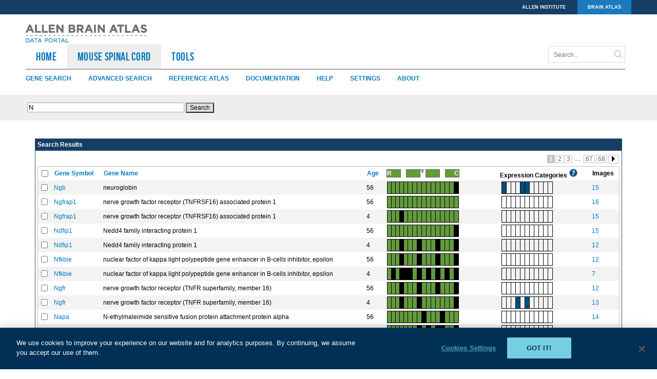

--- FILE ---
content_type: text/html; charset=utf-8
request_url: https://mousespinal.brain-map.org/imageseries/list/1.html?clear=true&contains=false&excludeFail=on&gene_term=N&searchSym=t&order=expressionRostralMedial&odir=desc
body_size: 4596
content:
<!DOCTYPE html PUBLIC "-//W3C//DTD XHTML 1.0 Transitional//EN"
       "http://www.w3.org/TR/xhtml1/DTD/xhtml1-transitional.dtd">

<html xmlns="http://www.w3.org/1999/xhtml" xml:lang="en" lang="en">
<head>
  <meta http-equiv="content-type" content="text/html;charset=UTF-8" />
  <meta http-equiv="X-UA-Compatible" content="IE-7" />
  <meta name="version" content="1.56"/>
  <title>Image Series List :: Spinal Cord</title>
  <link href="https://mousespinal.brain-map.org/spinal/common/stylesheets/pagination.css" media="screen" rel="stylesheet" type="text/css" />
  <link href="https://mousespinal.brain-map.org/spinal/common/stylesheets/common_layout.css" media="screen" rel="stylesheet" type="text/css" />
  <link href="https://mousespinal.brain-map.org/spinal/common/stylesheets/image_series.css" media="screen" rel="stylesheet" type="text/css" />
  <link href="https://mousespinal.brain-map.org/spinal/common/stylesheets/search.css" media="screen" rel="stylesheet" type="text/css" />
  <script src="https://mousespinal.brain-map.org/spinal/common/javascripts/prototype.js" type="text/javascript"></script>
<script src="https://mousespinal.brain-map.org/spinal/common/javascripts/effects.js" type="text/javascript"></script>
<script src="https://mousespinal.brain-map.org/spinal/common/javascripts/dragdrop.js" type="text/javascript"></script>
<script src="https://mousespinal.brain-map.org/spinal/common/javascripts/controls.js" type="text/javascript"></script>
<script src="https://mousespinal.brain-map.org/spinal/common/javascripts/application.js" type="text/javascript"></script>
    <link href="https://www.brain-map.org/external_assets/stylesheets/portal.css" media="screen" rel="stylesheet" type="text/css" />
<script src="https://www.brain-map.org/external_assets/javascripts/portal.js" type="text/javascript"></script>

  <script type="text/javascript">
  /***********************************************
  * AnyLink Drop Down Menu- © Dynamic Drive (www.dynamicdrive.com)
  * This notice MUST stay intact for legal use
  * Visit http://www.dynamicdrive.com/ for full source code
  ***********************************************/
  </script>

  <script type="text/javascript">
    /*** each application needs to define these three variables ***/
    var _pTabId = "pMouseSpinalCord";                               // select "Mouse Brain" tab
    var _pMoreProjectsId = "pMouseSpinalCord";                    // specify ID of "More Projects" tab
    var _pImagePath = 'https://www.brain-map.org/external_assets/images/';  // location of plugin image assets within the /public directory (must end with a '/")
  </script>

  <script type="text/javascript">
    function initialize() {
      /*** do your stuff, then initialize the portal plugin ***/
      _pPortalOnLoad();
    }
  </script>

</head>
<body onload="initialize()">
<div class="siteContent">
    <script src="https://www.brain-map.org/external_assets/javascripts/portalHeader.js" type="text/javascript"></script>
<div id="pTabBar">
    <a href="/search/basic.html" class="subMenuOption">Gene Search</a>
    <a href="/search/advanced.html" class="subMenuOption">Advanced Search</a>
    <a href="/imageseries/showref.html" class="subMenuOption">Reference Atlas</a>
    <a href="https://community.brain-map.org/t/documentation-mouse-spinal-cord/3769" class="subMenuOption">Documentation</a>
    <a href="https://community.brain-map.org/c/how-to/mouse-spinal-cord/37" class="subMenuOption">Help</a>
    
    <a href="/help/colormap.html" class="subMenuOption">Settings</a>
   
    <a href="/about.html" class="subMenuOption">About</a>
</div>

    <div id='searchArea'>
<div id='searchControls'>
  <table class='searchControlLayout'>
    <tr>
        <td>
        <form action ='/imageseries/list/1.html' method='get' onsubmit='return(validate());'>
          <nobr>
          <input type='text' class='geneTerm' name='gene_term' id='gene_term'value='N'/>
          <input type='hidden' name='searchSym' value='t'/>
          <input type='hidden' name='searchAlt' value='t'/>
          <input type='hidden' name='searchName' value='t'/>
          <input type='hidden' name='excludeFail' value='on'/>
          <div id='gene_term_auto_complete' class='auto_complete'></div>
<script type="text/javascript">
//<![CDATA[
var gene_term_auto_completer = new Ajax.Autocompleter('gene_term', 'gene_term_auto_complete', '/search/auto_complete_for_gene_term', {})
//]]>
</script><input class="btnSearch" name="commit" type="submit" value="Search" />          </nobr>
        </form>        </td>
    </tr>
  </table>
</div>
</div>
<script>
function validate() {
    if($('gene_term').value == '') {
        alert('Please enter all or part of a gene symbol or gene name for which to search.');
        return(false);
    }
    return(true);
}
</script>

    <table class="pageContent">
     <tr>
      <td>
        
<div id="seriesList" class="contentBlock">
    <div class="sectionHeader">
    Search Results
  </div>

  
  <div class="separator"></div>
  <div class="pagination" page="1"><span class="disabled prev_page"><img alt="Prev" src="https://mousespinal.brain-map.org/spinal/common/images/prev.jpg" /></span> <span class="current">1</span> <a href="/imageseries/list/2.html?clear=true&amp;contains=false&amp;excludeFail=on&amp;gene_term=N&amp;odir=desc&amp;order=expressionRostralMedial&amp;searchSym=t" rel="next">2</a> <a href="/imageseries/list/3.html?clear=true&amp;contains=false&amp;excludeFail=on&amp;gene_term=N&amp;odir=desc&amp;order=expressionRostralMedial&amp;searchSym=t">3</a> <span class="gap">&hellip;</span> <a href="/imageseries/list/67.html?clear=true&amp;contains=false&amp;excludeFail=on&amp;gene_term=N&amp;odir=desc&amp;order=expressionRostralMedial&amp;searchSym=t">67</a> <a href="/imageseries/list/68.html?clear=true&amp;contains=false&amp;excludeFail=on&amp;gene_term=N&amp;odir=desc&amp;order=expressionRostralMedial&amp;searchSym=t">68</a> <a href="/imageseries/list/2.html?clear=true&amp;contains=false&amp;excludeFail=on&amp;gene_term=N&amp;odir=desc&amp;order=expressionRostralMedial&amp;searchSym=t" class="next_page" rel="next"><img alt="Next" src="https://mousespinal.brain-map.org/spinal/common/images/next.jpg" /></a></div>
  <br>
  <div class="separator"></div>
  <table class="geneListTable" id="geneListTable" spacing="0">
    <tr>
      <th><input type="checkbox" id="masterCheck" onclick="checkAll();"/></th>
      <th class='sortableHeader'><a href='/imageseries/list/1.html?clear=true&contains=false&excludeFail=on&gene_term=N&searchSym=t&order=gene_symbol&odir=asc'>Gene&nbsp;Symbol&nbsp;</a></th>
      <th class='sortableHeader'><a href='/imageseries/list/1.html?clear=true&contains=false&excludeFail=on&gene_term=N&searchSym=t&order=gene_name&odir=asc'>Gene&nbsp;Name&nbsp;</a></th>
      <th class='sortableHeader'><a href='/imageseries/list/1.html?clear=true&contains=false&excludeFail=on&gene_term=N&searchSym=t&order=age&odir=asc'>Age&nbsp;</a></th>
      <th>
          &nbsp;&nbsp;
          <div class='sortBoxContainer'><a href='/imageseries/list/1.html?clear=true&contains=false&excludeFail=on&gene_term=N&searchSym=t&order=expressionRostral&odir=asc'><div class='sortBox' title='Sort by expression in the most rostral sections'>R</div></a><img class='orderImg' src='https://mousespinal.brain-map.org/spinal/common/images/sortBlank.png'/></div>
          &nbsp;&nbsp;&nbsp;
          <div class='sortBoxContainer'><a href='/imageseries/list/1.html?clear=true&contains=false&excludeFail=on&gene_term=N&searchSym=t&order=expressionRostralMedial&odir=asc'><div class='sortBox' title='Sort by expression in the medial-rostral sections'>&nbsp;</div></a><img class='orderImg' src='https://mousespinal.brain-map.org/spinal/common/images/asc2.png'/></div>
          &nbsp;&nbsp;
          <div class='sortBoxContainer'><a href='/imageseries/list/1.html?clear=true&contains=false&excludeFail=on&gene_term=N&searchSym=t&order=expressionCaudalMedial&odir=asc'><div class='sortBox' title='Sort by expression in the medial-caudal sections'>&nbsp;</div></a><img class='orderImg' src='https://mousespinal.brain-map.org/spinal/common/images/sortBlank.png'/></div>
          &nbsp;&nbsp;&nbsp;
          <div class='sortBoxContainer'><a href='/imageseries/list/1.html?clear=true&contains=false&excludeFail=on&gene_term=N&searchSym=t&order=expressionCaudal&odir=asc'><div class='sortBoxLast' title='Sort by expression in the most caudal sections'>C</div></a><img class='orderImg' src='https://mousespinal.brain-map.org/spinal/common/images/sortBlank.png'/></div>
      </th>
      <th>
        Expression&nbsp;Categories
        <a href="/help/categories.html" onclick="window.open(this.href,'category_help','height=694,width=500');return false;"><img alt="Question" border="0" src="https://mousespinal.brain-map.org/spinal/common/images/question.png" width="18" /></a>
      </th>
      <th>Images</th>
    </tr>

  
    <tr class="odd">
      <td>
          <input type="checkbox" id="100001166"/>
      </td>
      <td >
          <a href="/imageseries/detail/100001166.html" class="tableLink">Ngb</a>
      </td>
      <td >
          neuroglobin
      </td>
      <td >
          56
      </td>
      <td class="expressionBox">
          <div class="chartletContainerSmall">
          <table cellspacing='0' class='chartlet'><tr>
<td><div class='sectionB' style='height:100%;'></div></td>
<td><div class='sectionB' style='height:100%;'></div></td>
<td><div class='sectionB' style='height:100%;'></div></td>
<td><div class='sectionB' style='height:100%;'></div></td>
<td><div class='sectionB' style='height:100%;'></div></td>
<td><div class='sectionB' style='height:100%;'></div></td>
<td><div class='sectionB' style='height:100%;'></div></td>
<td><div class='sectionB' style='height:100%;'></div></td>
<td><div class='sectionB' style='height:100%;'></div></td>
<td><div class='sectionB' style='height:100%;'></div></td>
<td><div class='sectionB' style='height:100%;'></div></td>
<td><div class='sectionB' style='height:100%;'></div></td>
<td><div class='sectionB' style='height:100%;'></div></td>
<td><div class='sectionB' style='height:100%;'></div></td>
<td><div class='sectionB' style='height:100%;'></div></td>

<td><div class='missingSection' style='height:0px;'></div></td>
</tr></table>
          </div>
      </td>
      <td class="expressionBox">
          <div class="categoryChartletContainerSmall">
        <table cellspacing='0' class='chartlet'><tr>
<td><div class='sectionC' style='height:100%' title='Laminae 1-3'></div></td>
<td><div class='sectionC' style='height:0%'></div></td>
<td><div class='sectionC' style='height:0%'></div></td>
<td><div class='sectionC' style='height:0%'></div></td>
<td><div class='sectionC' style='height:100%' title='Intermediolateral Column'></div></td>
<td><div class='sectionC' style='height:100%' title='Gray Matter'></div></td>
<td><div class='sectionC' style='height:0%'></div></td>
<td><div class='sectionC' style='height:0%'></div></td>
<td><div class='sectionC' style='height:0%'></div></td>
<td><div class='sectionC' style='height:0%'></div></td>
<td><div class='sectionC' style='height:0%'></div></td>
</tr></table>
            </div>
    </td>
      <td>
          <a href="/imageseries/show.html?id=100001166">15</a>
      </td>
    </tr>
  
    <tr class="even">
      <td>
          <input type="checkbox" id="100001234"/>
      </td>
      <td >
          <a href="/imageseries/detail/100001234.html" class="tableLink">Ngfrap1</a>
      </td>
      <td >
          nerve growth factor receptor (TNFRSF16) associated protein 1
      </td>
      <td >
          56
      </td>
      <td class="expressionBox">
          <div class="chartletContainerSmall">
          <table cellspacing='0' class='chartlet'><tr>
<td><div class='sectionB' style='height:100%;'></div></td>
<td><div class='sectionB' style='height:100%;'></div></td>
<td><div class='sectionB' style='height:100%;'></div></td>
<td><div class='sectionB' style='height:100%;'></div></td>
<td><div class='sectionB' style='height:100%;'></div></td>
<td><div class='sectionB' style='height:100%;'></div></td>
<td><div class='sectionB' style='height:100%;'></div></td>
<td><div class='sectionB' style='height:100%;'></div></td>
<td><div class='sectionB' style='height:100%;'></div></td>
<td><div class='sectionB' style='height:100%;'></div></td>
<td><div class='sectionB' style='height:100%;'></div></td>
<td><div class='sectionB' style='height:100%;'></div></td>
<td><div class='sectionB' style='height:100%;'></div></td>
<td><div class='sectionB' style='height:100%;'></div></td>
<td><div class='sectionB' style='height:100%;'></div></td>
<td><div class='sectionB' style='height:100%;'></div></td>
</tr></table>
          </div>
      </td>
      <td class="expressionBox">
          <div class="categoryChartletContainerSmall">
        <table cellspacing='0' class='chartlet'><tr>
<td><div class='sectionC' style='height:0%'></div></td>
<td><div class='sectionC' style='height:0%'></div></td>
<td><div class='sectionC' style='height:0%'></div></td>
<td><div class='sectionC' style='height:0%'></div></td>
<td><div class='sectionC' style='height:0%'></div></td>
<td><div class='sectionC' style='height:0%'></div></td>
<td><div class='sectionC' style='height:0%'></div></td>
<td><div class='sectionC' style='height:0%'></div></td>
<td><div class='sectionC' style='height:0%'></div></td>
<td><div class='sectionC' style='height:0%'></div></td>
<td><div class='sectionC' style='height:0%'></div></td>
</tr></table>
            </div>
    </td>
      <td>
          <a href="/imageseries/show.html?id=100001234">16</a>
      </td>
    </tr>
  
    <tr class="odd">
      <td>
          <input type="checkbox" id="100001235"/>
      </td>
      <td >
          <a href="/imageseries/detail/100001235.html" class="tableLink">Ngfrap1</a>
      </td>
      <td >
          nerve growth factor receptor (TNFRSF16) associated protein 1
      </td>
      <td >
          4
      </td>
      <td class="expressionBox">
          <div class="chartletContainerSmall">
          <table cellspacing='0' class='chartlet'><tr>
<td><div class='sectionB' style='height:100%;'></div></td>
<td><div class='sectionB' style='height:100%;'></div></td>
<td><div class='sectionB' style='height:100%;'></div></td>

<td><div class='missingSection' style='height:0px;'></div></td>
<td><div class='sectionB' style='height:100%;'></div></td>
<td><div class='sectionB' style='height:100%;'></div></td>
<td><div class='sectionB' style='height:100%;'></div></td>
<td><div class='sectionB' style='height:100%;'></div></td>
<td><div class='sectionB' style='height:100%;'></div></td>
<td><div class='sectionB' style='height:100%;'></div></td>
<td><div class='sectionB' style='height:100%;'></div></td>
<td><div class='sectionB' style='height:100%;'></div></td>
<td><div class='sectionB' style='height:100%;'></div></td>
<td><div class='sectionB' style='height:100%;'></div></td>
<td><div class='sectionB' style='height:100%;'></div></td>
<td><div class='sectionB' style='height:100%;'></div></td>
</tr></table>
          </div>
      </td>
      <td class="expressionBox">
          <div class="categoryChartletContainerSmall">
        <table cellspacing='0' class='chartlet'><tr>
<td><div class='sectionC' style='height:0%'></div></td>
<td><div class='sectionC' style='height:0%'></div></td>
<td><div class='sectionC' style='height:0%'></div></td>
<td><div class='sectionC' style='height:0%'></div></td>
<td><div class='sectionC' style='height:0%'></div></td>
<td><div class='sectionC' style='height:0%'></div></td>
<td><div class='sectionC' style='height:0%'></div></td>
<td><div class='sectionC' style='height:0%'></div></td>
<td><div class='sectionC' style='height:0%'></div></td>
<td><div class='sectionC' style='height:0%'></div></td>
<td><div class='sectionC' style='height:0%'></div></td>
</tr></table>
            </div>
    </td>
      <td>
          <a href="/imageseries/show.html?id=100001235">15</a>
      </td>
    </tr>
  
    <tr class="even">
      <td>
          <input type="checkbox" id="100001322"/>
      </td>
      <td >
          <a href="/imageseries/detail/100001322.html" class="tableLink">Ndfip1</a>
      </td>
      <td >
          Nedd4 family interacting protein 1
      </td>
      <td >
          56
      </td>
      <td class="expressionBox">
          <div class="chartletContainerSmall">
          <table cellspacing='0' class='chartlet'><tr>
<td><div class='sectionB' style='height:100%;'></div></td>
<td><div class='sectionB' style='height:100%;'></div></td>
<td><div class='sectionB' style='height:100%;'></div></td>
<td><div class='sectionB' style='height:100%;'></div></td>
<td><div class='sectionB' style='height:100%;'></div></td>
<td><div class='sectionB' style='height:100%;'></div></td>
<td><div class='sectionB' style='height:100%;'></div></td>
<td><div class='sectionB' style='height:100%;'></div></td>
<td><div class='sectionB' style='height:100%;'></div></td>
<td><div class='sectionB' style='height:100%;'></div></td>
<td><div class='sectionB' style='height:100%;'></div></td>
<td><div class='sectionB' style='height:100%;'></div></td>
<td><div class='sectionB' style='height:100%;'></div></td>
<td><div class='sectionB' style='height:100%;'></div></td>
<td><div class='sectionB' style='height:100%;'></div></td>

<td><div class='missingSection' style='height:0px;'></div></td>
</tr></table>
          </div>
      </td>
      <td class="expressionBox">
          <div class="categoryChartletContainerSmall">
        <table cellspacing='0' class='chartlet'><tr>
<td><div class='sectionC' style='height:0%'></div></td>
<td><div class='sectionC' style='height:0%'></div></td>
<td><div class='sectionC' style='height:0%'></div></td>
<td><div class='sectionC' style='height:0%'></div></td>
<td><div class='sectionC' style='height:0%'></div></td>
<td><div class='sectionC' style='height:0%'></div></td>
<td><div class='sectionC' style='height:0%'></div></td>
<td><div class='sectionC' style='height:0%'></div></td>
<td><div class='sectionC' style='height:0%'></div></td>
<td><div class='sectionC' style='height:0%'></div></td>
<td><div class='sectionC' style='height:0%'></div></td>
</tr></table>
            </div>
    </td>
      <td>
          <a href="/imageseries/show.html?id=100001322">15</a>
      </td>
    </tr>
  
    <tr class="odd">
      <td>
          <input type="checkbox" id="100001323"/>
      </td>
      <td >
          <a href="/imageseries/detail/100001323.html" class="tableLink">Ndfip1</a>
      </td>
      <td >
          Nedd4 family interacting protein 1
      </td>
      <td >
          4
      </td>
      <td class="expressionBox">
          <div class="chartletContainerSmall">
          <table cellspacing='0' class='chartlet'><tr>
<td><div class='sectionB' style='height:100%;'></div></td>
<td><div class='sectionB' style='height:100%;'></div></td>
<td><div class='sectionB' style='height:100%;'></div></td>

<td><div class='missingSection' style='height:0px;'></div></td>
<td><div class='sectionB' style='height:100%;'></div></td>
<td><div class='sectionB' style='height:100%;'></div></td>
<td><div class='sectionB' style='height:100%;'></div></td>

<td><div class='missingSection' style='height:0px;'></div></td>
<td><div class='sectionB' style='height:100%;'></div></td>
<td><div class='sectionB' style='height:100%;'></div></td>
<td><div class='sectionB' style='height:100%;'></div></td>

<td><div class='missingSection' style='height:0px;'></div></td>
<td><div class='sectionB' style='height:100%;'></div></td>
<td><div class='sectionB' style='height:100%;'></div></td>
<td><div class='sectionB' style='height:100%;'></div></td>

<td><div class='missingSection' style='height:0px;'></div></td>
</tr></table>
          </div>
      </td>
      <td class="expressionBox">
          <div class="categoryChartletContainerSmall">
        <table cellspacing='0' class='chartlet'><tr>
<td><div class='sectionC' style='height:0%'></div></td>
<td><div class='sectionC' style='height:0%'></div></td>
<td><div class='sectionC' style='height:0%'></div></td>
<td><div class='sectionC' style='height:0%'></div></td>
<td><div class='sectionC' style='height:0%'></div></td>
<td><div class='sectionC' style='height:0%'></div></td>
<td><div class='sectionC' style='height:0%'></div></td>
<td><div class='sectionC' style='height:0%'></div></td>
<td><div class='sectionC' style='height:0%'></div></td>
<td><div class='sectionC' style='height:0%'></div></td>
<td><div class='sectionC' style='height:0%'></div></td>
</tr></table>
            </div>
    </td>
      <td>
          <a href="/imageseries/show.html?id=100001323">12</a>
      </td>
    </tr>
  
    <tr class="even">
      <td>
          <input type="checkbox" id="100001324"/>
      </td>
      <td >
          <a href="/imageseries/detail/100001324.html" class="tableLink">Nfkbie</a>
      </td>
      <td >
          nuclear factor of kappa light polypeptide gene enhancer in B-cells inhibitor, epsilon
      </td>
      <td >
          56
      </td>
      <td class="expressionBox">
          <div class="chartletContainerSmall">
          <table cellspacing='0' class='chartlet'><tr>
<td><div class='sectionB' style='height:100%;'></div></td>
<td><div class='sectionB' style='height:100%;'></div></td>
<td><div class='sectionB' style='height:100%;'></div></td>

<td><div class='missingSection' style='height:0px;'></div></td>
<td><div class='sectionB' style='height:100%;'></div></td>
<td><div class='sectionB' style='height:100%;'></div></td>
<td><div class='sectionB' style='height:100%;'></div></td>

<td><div class='missingSection' style='height:0px;'></div></td>
<td><div class='sectionB' style='height:100%;'></div></td>
<td><div class='sectionB' style='height:100%;'></div></td>
<td><div class='sectionB' style='height:100%;'></div></td>

<td><div class='missingSection' style='height:0px;'></div></td>
<td><div class='sectionB' style='height:100%;'></div></td>
<td><div class='sectionB' style='height:100%;'></div></td>
<td><div class='sectionB' style='height:100%;'></div></td>

<td><div class='missingSection' style='height:0px;'></div></td>
</tr></table>
          </div>
      </td>
      <td class="expressionBox">
          <div class="categoryChartletContainerSmall">
        <table cellspacing='0' class='chartlet'><tr>
<td><div class='sectionC' style='height:0%'></div></td>
<td><div class='sectionC' style='height:0%'></div></td>
<td><div class='sectionC' style='height:0%'></div></td>
<td><div class='sectionC' style='height:0%'></div></td>
<td><div class='sectionC' style='height:0%'></div></td>
<td><div class='sectionC' style='height:0%'></div></td>
<td><div class='sectionC' style='height:0%'></div></td>
<td><div class='sectionC' style='height:0%'></div></td>
<td><div class='sectionC' style='height:0%'></div></td>
<td><div class='sectionC' style='height:0%'></div></td>
<td><div class='sectionC' style='height:0%'></div></td>
</tr></table>
            </div>
    </td>
      <td>
          <a href="/imageseries/show.html?id=100001324">12</a>
      </td>
    </tr>
  
    <tr class="odd">
      <td>
          <input type="checkbox" id="100001325"/>
      </td>
      <td >
          <a href="/imageseries/detail/100001325.html" class="tableLink">Nfkbie</a>
      </td>
      <td >
          nuclear factor of kappa light polypeptide gene enhancer in B-cells inhibitor, epsilon
      </td>
      <td >
          4
      </td>
      <td class="expressionBox">
          <div class="chartletContainerSmall">
          <table cellspacing='0' class='chartlet'><tr>
<td><div class='sectionB' style='height:100%;'></div></td>

<td><div class='missingSection' style='height:0px;'></div></td>
<td><div class='sectionB' style='height:100%;'></div></td>

<td><div class='missingSection' style='height:0px;'></div></td>

<td><div class='missingSection' style='height:0px;'></div></td>

<td><div class='missingSection' style='height:0px;'></div></td>
<td><div class='sectionB' style='height:100%;'></div></td>

<td><div class='missingSection' style='height:0px;'></div></td>
<td><div class='sectionB' style='height:100%;'></div></td>

<td><div class='missingSection' style='height:0px;'></div></td>
<td><div class='sectionB' style='height:100%;'></div></td>

<td><div class='missingSection' style='height:0px;'></div></td>
<td><div class='sectionB' style='height:100%;'></div></td>

<td><div class='missingSection' style='height:0px;'></div></td>
<td><div class='sectionB' style='height:100%;'></div></td>

<td><div class='missingSection' style='height:0px;'></div></td>
</tr></table>
          </div>
      </td>
      <td class="expressionBox">
          <div class="categoryChartletContainerSmall">
        <table cellspacing='0' class='chartlet'><tr>
<td><div class='sectionC' style='height:0%'></div></td>
<td><div class='sectionC' style='height:0%'></div></td>
<td><div class='sectionC' style='height:0%'></div></td>
<td><div class='sectionC' style='height:0%'></div></td>
<td><div class='sectionC' style='height:0%'></div></td>
<td><div class='sectionC' style='height:0%'></div></td>
<td><div class='sectionC' style='height:0%'></div></td>
<td><div class='sectionC' style='height:0%'></div></td>
<td><div class='sectionC' style='height:0%'></div></td>
<td><div class='sectionC' style='height:0%'></div></td>
<td><div class='sectionC' style='height:0%'></div></td>
</tr></table>
            </div>
    </td>
      <td>
          <a href="/imageseries/show.html?id=100001325">7</a>
      </td>
    </tr>
  
    <tr class="even">
      <td>
          <input type="checkbox" id="100001362"/>
      </td>
      <td >
          <a href="/imageseries/detail/100001362.html" class="tableLink">Ngfr</a>
      </td>
      <td >
          nerve growth factor receptor (TNFR superfamily, member 16)
      </td>
      <td >
          56
      </td>
      <td class="expressionBox">
          <div class="chartletContainerSmall">
          <table cellspacing='0' class='chartlet'><tr>
<td><div class='sectionB' style='height:100%;'></div></td>
<td><div class='sectionB' style='height:100%;'></div></td>
<td><div class='sectionB' style='height:100%;'></div></td>

<td><div class='missingSection' style='height:0px;'></div></td>
<td><div class='sectionB' style='height:100%;'></div></td>
<td><div class='sectionB' style='height:100%;'></div></td>
<td><div class='sectionB' style='height:100%;'></div></td>

<td><div class='missingSection' style='height:0px;'></div></td>
<td><div class='sectionB' style='height:100%;'></div></td>
<td><div class='sectionB' style='height:100%;'></div></td>
<td><div class='sectionB' style='height:100%;'></div></td>

<td><div class='missingSection' style='height:0px;'></div></td>
<td><div class='sectionB' style='height:100%;'></div></td>
<td><div class='sectionB' style='height:100%;'></div></td>
<td><div class='sectionB' style='height:100%;'></div></td>

<td><div class='missingSection' style='height:0px;'></div></td>
</tr></table>
          </div>
      </td>
      <td class="expressionBox">
          <div class="categoryChartletContainerSmall">
        <table cellspacing='0' class='chartlet'><tr>
<td><div class='sectionC' style='height:0%'></div></td>
<td><div class='sectionC' style='height:0%'></div></td>
<td><div class='sectionC' style='height:0%'></div></td>
<td><div class='sectionC' style='height:0%'></div></td>
<td><div class='sectionC' style='height:0%'></div></td>
<td><div class='sectionC' style='height:0%'></div></td>
<td><div class='sectionC' style='height:0%'></div></td>
<td><div class='sectionC' style='height:0%'></div></td>
<td><div class='sectionC' style='height:0%'></div></td>
<td><div class='sectionC' style='height:0%'></div></td>
<td><div class='sectionC' style='height:0%'></div></td>
</tr></table>
            </div>
    </td>
      <td>
          <a href="/imageseries/show.html?id=100001362">12</a>
      </td>
    </tr>
  
    <tr class="odd">
      <td>
          <input type="checkbox" id="100001363"/>
      </td>
      <td >
          <a href="/imageseries/detail/100001363.html" class="tableLink">Ngfr</a>
      </td>
      <td >
          nerve growth factor receptor (TNFR superfamily, member 16)
      </td>
      <td >
          4
      </td>
      <td class="expressionBox">
          <div class="chartletContainerSmall">
          <table cellspacing='0' class='chartlet'><tr>
<td><div class='sectionB' style='height:100%;'></div></td>
<td><div class='sectionB' style='height:100%;'></div></td>
<td><div class='sectionB' style='height:100%;'></div></td>

<td><div class='missingSection' style='height:0px;'></div></td>
<td><div class='sectionB' style='height:100%;'></div></td>
<td><div class='sectionB' style='height:100%;'></div></td>
<td><div class='sectionB' style='height:100%;'></div></td>

<td><div class='missingSection' style='height:0px;'></div></td>
<td><div class='sectionB' style='height:100%;'></div></td>
<td><div class='sectionB' style='height:100%;'></div></td>
<td><div class='sectionB' style='height:100%;'></div></td>
<td><div class='sectionB' style='height:100%;'></div></td>
<td><div class='sectionB' style='height:100%;'></div></td>
<td><div class='sectionB' style='height:100%;'></div></td>
<td><div class='sectionB' style='height:100%;'></div></td>

<td><div class='missingSection' style='height:0px;'></div></td>
</tr></table>
          </div>
      </td>
      <td class="expressionBox">
          <div class="categoryChartletContainerSmall">
        <table cellspacing='0' class='chartlet'><tr>
<td><div class='sectionC' style='height:0%'></div></td>
<td><div class='sectionC' style='height:0%'></div></td>
<td><div class='sectionC' style='height:0%'></div></td>
<td><div class='sectionC' style='height:100%' title='Lamina 9'></div></td>
<td><div class='sectionC' style='height:0%'></div></td>
<td><div class='sectionC' style='height:100%' title='Gray Matter'></div></td>
<td><div class='sectionC' style='height:0%'></div></td>
<td><div class='sectionC' style='height:0%'></div></td>
<td><div class='sectionC' style='height:0%'></div></td>
<td><div class='sectionC' style='height:0%'></div></td>
<td><div class='sectionC' style='height:0%'></div></td>
</tr></table>
            </div>
    </td>
      <td>
          <a href="/imageseries/show.html?id=100001363">13</a>
      </td>
    </tr>
  
    <tr class="even">
      <td>
          <input type="checkbox" id="100001402"/>
      </td>
      <td >
          <a href="/imageseries/detail/100001402.html" class="tableLink">Napa</a>
      </td>
      <td >
          N-ethylmaleimide sensitive fusion protein attachment protein alpha
      </td>
      <td >
          56
      </td>
      <td class="expressionBox">
          <div class="chartletContainerSmall">
          <table cellspacing='0' class='chartlet'><tr>
<td><div class='sectionB' style='height:100%;'></div></td>
<td><div class='sectionB' style='height:100%;'></div></td>
<td><div class='sectionB' style='height:100%;'></div></td>
<td><div class='sectionB' style='height:100%;'></div></td>
<td><div class='sectionB' style='height:100%;'></div></td>
<td><div class='sectionB' style='height:100%;'></div></td>
<td><div class='sectionB' style='height:100%;'></div></td>
<td><div class='sectionB' style='height:100%;'></div></td>

<td><div class='missingSection' style='height:0px;'></div></td>
<td><div class='sectionB' style='height:100%;'></div></td>
<td><div class='sectionB' style='height:100%;'></div></td>
<td><div class='sectionB' style='height:100%;'></div></td>

<td><div class='missingSection' style='height:0px;'></div></td>
<td><div class='sectionB' style='height:100%;'></div></td>
<td><div class='sectionB' style='height:100%;'></div></td>
<td><div class='sectionB' style='height:100%;'></div></td>
</tr></table>
          </div>
      </td>
      <td class="expressionBox">
          <div class="categoryChartletContainerSmall">
        <table cellspacing='0' class='chartlet'><tr>
<td><div class='sectionC' style='height:0%'></div></td>
<td><div class='sectionC' style='height:0%'></div></td>
<td><div class='sectionC' style='height:0%'></div></td>
<td><div class='sectionC' style='height:0%'></div></td>
<td><div class='sectionC' style='height:0%'></div></td>
<td><div class='sectionC' style='height:0%'></div></td>
<td><div class='sectionC' style='height:0%'></div></td>
<td><div class='sectionC' style='height:0%'></div></td>
<td><div class='sectionC' style='height:0%'></div></td>
<td><div class='sectionC' style='height:0%'></div></td>
<td><div class='sectionC' style='height:0%'></div></td>
</tr></table>
            </div>
    </td>
      <td>
          <a href="/imageseries/show.html?id=100001402">14</a>
      </td>
    </tr>
  
    <tr class="odd">
      <td>
          <input type="checkbox" id="100001403"/>
      </td>
      <td >
          <a href="/imageseries/detail/100001403.html" class="tableLink">Napa</a>
      </td>
      <td >
          N-ethylmaleimide sensitive fusion protein attachment protein alpha
      </td>
      <td >
          4
      </td>
      <td class="expressionBox">
          <div class="chartletContainerSmall">
          <table cellspacing='0' class='chartlet'><tr>
<td><div class='sectionB' style='height:100%;'></div></td>
<td><div class='sectionB' style='height:100%;'></div></td>
<td><div class='sectionB' style='height:100%;'></div></td>
<td><div class='sectionB' style='height:100%;'></div></td>
<td><div class='sectionB' style='height:100%;'></div></td>
<td><div class='sectionB' style='height:100%;'></div></td>
<td><div class='sectionB' style='height:100%;'></div></td>

<td><div class='missingSection' style='height:0px;'></div></td>
<td><div class='sectionB' style='height:100%;'></div></td>

<td><div class='missingSection' style='height:0px;'></div></td>
<td><div class='sectionB' style='height:100%;'></div></td>

<td><div class='missingSection' style='height:0px;'></div></td>

<td><div class='missingSection' style='height:0px;'></div></td>
<td><div class='sectionB' style='height:100%;'></div></td>
<td><div class='sectionB' style='height:100%;'></div></td>

<td><div class='missingSection' style='height:0px;'></div></td>
</tr></table>
          </div>
      </td>
      <td class="expressionBox">
          <div class="categoryChartletContainerSmall">
        <table cellspacing='0' class='chartlet'><tr>
<td><div class='sectionC' style='height:0%'></div></td>
<td><div class='sectionC' style='height:0%'></div></td>
<td><div class='sectionC' style='height:0%'></div></td>
<td><div class='sectionC' style='height:0%'></div></td>
<td><div class='sectionC' style='height:0%'></div></td>
<td><div class='sectionC' style='height:0%'></div></td>
<td><div class='sectionC' style='height:0%'></div></td>
<td><div class='sectionC' style='height:0%'></div></td>
<td><div class='sectionC' style='height:0%'></div></td>
<td><div class='sectionC' style='height:0%'></div></td>
<td><div class='sectionC' style='height:0%'></div></td>
</tr></table>
            </div>
    </td>
      <td>
          <a href="/imageseries/show.html?id=100001403">11</a>
      </td>
    </tr>
  
    <tr class="even">
      <td>
          <input type="checkbox" id="100001588"/>
      </td>
      <td >
          <a href="/imageseries/detail/100001588.html" class="tableLink">Nov</a>
      </td>
      <td >
          nephroblastoma overexpressed gene
      </td>
      <td >
          56
      </td>
      <td class="expressionBox">
          <div class="chartletContainerSmall">
          <table cellspacing='0' class='chartlet'><tr>

<td><div class='missingSection' style='height:0px;'></div></td>
<td><div class='sectionB' style='height:100%;'></div></td>
<td><div class='sectionB' style='height:100%;'></div></td>
<td><div class='sectionB' style='height:100%;'></div></td>

<td><div class='missingSection' style='height:0px;'></div></td>
<td><div class='sectionB' style='height:100%;'></div></td>
<td><div class='sectionB' style='height:100%;'></div></td>
<td><div class='sectionB' style='height:100%;'></div></td>

<td><div class='missingSection' style='height:0px;'></div></td>
<td><div class='sectionB' style='height:100%;'></div></td>
<td><div class='sectionB' style='height:100%;'></div></td>
<td><div class='sectionB' style='height:100%;'></div></td>

<td><div class='missingSection' style='height:0px;'></div></td>
<td><div class='sectionB' style='height:100%;'></div></td>
<td><div class='sectionB' style='height:100%;'></div></td>
<td><div class='sectionB' style='height:100%;'></div></td>
</tr></table>
          </div>
      </td>
      <td class="expressionBox">
          <div class="categoryChartletContainerSmall">
        <table cellspacing='0' class='chartlet'><tr>
<td><div class='sectionC' style='height:0%'></div></td>
<td><div class='sectionC' style='height:0%'></div></td>
<td><div class='sectionC' style='height:0%'></div></td>
<td><div class='sectionC' style='height:0%'></div></td>
<td><div class='sectionC' style='height:100%' title='Intermediolateral Column'></div></td>
<td><div class='sectionC' style='height:100%' title='Gray Matter'></div></td>
<td><div class='sectionC' style='height:0%'></div></td>
<td><div class='sectionC' style='height:0%'></div></td>
<td><div class='sectionC' style='height:0%'></div></td>
<td><div class='sectionC' style='height:0%'></div></td>
<td><div class='sectionC' style='height:0%'></div></td>
</tr></table>
            </div>
    </td>
      <td>
          <a href="/imageseries/show.html?id=100001588">12</a>
      </td>
    </tr>
  
    <tr class="odd">
      <td>
          <input type="checkbox" id="100001589"/>
      </td>
      <td >
          <a href="/imageseries/detail/100001589.html" class="tableLink">Nov</a>
      </td>
      <td >
          nephroblastoma overexpressed gene
      </td>
      <td >
          4
      </td>
      <td class="expressionBox">
          <div class="chartletContainerSmall">
          <table cellspacing='0' class='chartlet'><tr>

<td><div class='missingSection' style='height:0px;'></div></td>
<td><div class='sectionB' style='height:100%;'></div></td>
<td><div class='sectionB' style='height:100%;'></div></td>
<td><div class='sectionB' style='height:100%;'></div></td>

<td><div class='missingSection' style='height:0px;'></div></td>
<td><div class='sectionB' style='height:100%;'></div></td>
<td><div class='sectionB' style='height:100%;'></div></td>
<td><div class='sectionB' style='height:100%;'></div></td>

<td><div class='missingSection' style='height:0px;'></div></td>
<td><div class='sectionB' style='height:100%;'></div></td>
<td><div class='sectionB' style='height:100%;'></div></td>
<td><div class='sectionB' style='height:100%;'></div></td>

<td><div class='missingSection' style='height:0px;'></div></td>
<td><div class='sectionB' style='height:100%;'></div></td>
<td><div class='sectionB' style='height:100%;'></div></td>
<td><div class='sectionB' style='height:100%;'></div></td>
</tr></table>
          </div>
      </td>
      <td class="expressionBox">
          <div class="categoryChartletContainerSmall">
        <table cellspacing='0' class='chartlet'><tr>
<td><div class='sectionC' style='height:0%'></div></td>
<td><div class='sectionC' style='height:100%' title='Laminae 4-6'></div></td>
<td><div class='sectionC' style='height:0%'></div></td>
<td><div class='sectionC' style='height:0%'></div></td>
<td><div class='sectionC' style='height:100%' title='Intermediolateral Column'></div></td>
<td><div class='sectionC' style='height:100%' title='Gray Matter'></div></td>
<td><div class='sectionC' style='height:0%'></div></td>
<td><div class='sectionC' style='height:0%'></div></td>
<td><div class='sectionC' style='height:0%'></div></td>
<td><div class='sectionC' style='height:0%'></div></td>
<td><div class='sectionC' style='height:0%'></div></td>
</tr></table>
            </div>
    </td>
      <td>
          <a href="/imageseries/show.html?id=100001589">12</a>
      </td>
    </tr>
  
    <tr class="even">
      <td>
          <input type="checkbox" id="100001592"/>
      </td>
      <td >
          <a href="/imageseries/detail/100001592.html" class="tableLink">Nmd3</a>
      </td>
      <td >
          NMD3 homolog (S. cerevisiae)
      </td>
      <td >
          56
      </td>
      <td class="expressionBox">
          <div class="chartletContainerSmall">
          <table cellspacing='0' class='chartlet'><tr>
<td><div class='sectionB' style='height:100%;'></div></td>
<td><div class='sectionB' style='height:100%;'></div></td>
<td><div class='sectionB' style='height:100%;'></div></td>

<td><div class='missingSection' style='height:0px;'></div></td>
<td><div class='sectionB' style='height:100%;'></div></td>
<td><div class='sectionB' style='height:100%;'></div></td>
<td><div class='sectionB' style='height:100%;'></div></td>

<td><div class='missingSection' style='height:0px;'></div></td>
<td><div class='sectionB' style='height:100%;'></div></td>
<td><div class='sectionB' style='height:100%;'></div></td>
<td><div class='sectionB' style='height:100%;'></div></td>

<td><div class='missingSection' style='height:0px;'></div></td>
<td><div class='sectionB' style='height:100%;'></div></td>
<td><div class='sectionB' style='height:100%;'></div></td>
<td><div class='sectionB' style='height:100%;'></div></td>

<td><div class='missingSection' style='height:0px;'></div></td>
</tr></table>
          </div>
      </td>
      <td class="expressionBox">
          <div class="categoryChartletContainerSmall">
        <table cellspacing='0' class='chartlet'><tr>
<td><div class='sectionC' style='height:0%'></div></td>
<td><div class='sectionC' style='height:0%'></div></td>
<td><div class='sectionC' style='height:0%'></div></td>
<td><div class='sectionC' style='height:0%'></div></td>
<td><div class='sectionC' style='height:0%'></div></td>
<td><div class='sectionC' style='height:0%'></div></td>
<td><div class='sectionC' style='height:0%'></div></td>
<td><div class='sectionC' style='height:0%'></div></td>
<td><div class='sectionC' style='height:0%'></div></td>
<td><div class='sectionC' style='height:0%'></div></td>
<td><div class='sectionC' style='height:0%'></div></td>
</tr></table>
            </div>
    </td>
      <td>
          <a href="/imageseries/show.html?id=100001592">12</a>
      </td>
    </tr>
  
    <tr class="odd">
      <td>
          <input type="checkbox" id="100001628"/>
      </td>
      <td >
          <a href="/imageseries/detail/100001628.html" class="tableLink">Net1</a>
      </td>
      <td >
          neuroepithelial cell transforming gene 1
      </td>
      <td >
          56
      </td>
      <td class="expressionBox">
          <div class="chartletContainerSmall">
          <table cellspacing='0' class='chartlet'><tr>
<td><div class='sectionB' style='height:100%;'></div></td>

<td><div class='missingSection' style='height:0px;'></div></td>
<td><div class='sectionB' style='height:100%;'></div></td>
<td><div class='sectionB' style='height:100%;'></div></td>

<td><div class='missingSection' style='height:0px;'></div></td>
<td><div class='sectionB' style='height:100%;'></div></td>

<td><div class='missingSection' style='height:0px;'></div></td>
<td><div class='sectionB' style='height:100%;'></div></td>

<td><div class='missingSection' style='height:0px;'></div></td>
<td><div class='sectionB' style='height:100%;'></div></td>
<td><div class='sectionB' style='height:100%;'></div></td>
<td><div class='sectionB' style='height:100%;'></div></td>

<td><div class='missingSection' style='height:0px;'></div></td>
<td><div class='sectionB' style='height:100%;'></div></td>
<td><div class='sectionB' style='height:100%;'></div></td>
<td><div class='sectionB' style='height:100%;'></div></td>
</tr></table>
          </div>
      </td>
      <td class="expressionBox">
          <div class="categoryChartletContainerSmall">
        <table cellspacing='0' class='chartlet'><tr>
<td><div class='sectionC' style='height:0%'></div></td>
<td><div class='sectionC' style='height:0%'></div></td>
<td><div class='sectionC' style='height:0%'></div></td>
<td><div class='sectionC' style='height:100%' title='Lamina 9'></div></td>
<td><div class='sectionC' style='height:0%'></div></td>
<td><div class='sectionC' style='height:100%' title='Gray Matter'></div></td>
<td><div class='sectionC' style='height:0%'></div></td>
<td><div class='sectionC' style='height:0%'></div></td>
<td><div class='sectionC' style='height:0%'></div></td>
<td><div class='sectionC' style='height:0%'></div></td>
<td><div class='sectionC' style='height:0%'></div></td>
</tr></table>
            </div>
    </td>
      <td>
          <a href="/imageseries/show.html?id=100001628">11</a>
      </td>
    </tr>
  
    <tr class="even">
      <td>
          <input type="checkbox" id="100001629"/>
      </td>
      <td >
          <a href="/imageseries/detail/100001629.html" class="tableLink">Net1</a>
      </td>
      <td >
          neuroepithelial cell transforming gene 1
      </td>
      <td >
          4
      </td>
      <td class="expressionBox">
          <div class="chartletContainerSmall">
          <table cellspacing='0' class='chartlet'><tr>
<td><div class='sectionB' style='height:100%;'></div></td>
<td><div class='sectionB' style='height:100%;'></div></td>
<td><div class='sectionB' style='height:100%;'></div></td>

<td><div class='missingSection' style='height:0px;'></div></td>
<td><div class='sectionB' style='height:100%;'></div></td>
<td><div class='sectionB' style='height:100%;'></div></td>
<td><div class='sectionB' style='height:100%;'></div></td>
<td><div class='sectionB' style='height:100%;'></div></td>
<td><div class='sectionB' style='height:100%;'></div></td>
<td><div class='sectionB' style='height:100%;'></div></td>
<td><div class='sectionB' style='height:100%;'></div></td>

<td><div class='missingSection' style='height:0px;'></div></td>
<td><div class='sectionB' style='height:100%;'></div></td>

<td><div class='missingSection' style='height:0px;'></div></td>
<td><div class='sectionB' style='height:100%;'></div></td>

<td><div class='missingSection' style='height:0px;'></div></td>
</tr></table>
          </div>
      </td>
      <td class="expressionBox">
          <div class="categoryChartletContainerSmall">
        <table cellspacing='0' class='chartlet'><tr>
<td><div class='sectionC' style='height:0%'></div></td>
<td><div class='sectionC' style='height:0%'></div></td>
<td><div class='sectionC' style='height:0%'></div></td>
<td><div class='sectionC' style='height:0%'></div></td>
<td><div class='sectionC' style='height:0%'></div></td>
<td><div class='sectionC' style='height:0%'></div></td>
<td><div class='sectionC' style='height:0%'></div></td>
<td><div class='sectionC' style='height:0%'></div></td>
<td><div class='sectionC' style='height:0%'></div></td>
<td><div class='sectionC' style='height:0%'></div></td>
<td><div class='sectionC' style='height:100%' title='Vascular-like in Gray and White Matter'></div></td>
</tr></table>
            </div>
    </td>
      <td>
          <a href="/imageseries/show.html?id=100001629">12</a>
      </td>
    </tr>
  
  </table>
  <input type="button" value="Compare selected experiments" class="compareButton" onclick="doCompare()"/>
  <input type="button" value="Clear Selections" class="compareButton" onclick="doClear()"/>
</div>

<div class="separator"></div>
<div class="label">This data is also available as <a href="1.xml?clear=true&contains=false&excludeFail=on&gene_term=N&searchSym=t">XML</a>.</div>
<div class="separator"></div>
<div class="separator"></div>

<script>

Event.observe(window,'load',captureChecks);

function captureChecks() {
    //listen for clicks on all of the check boxes
    var table = document.getElementById("geneListTable");
    var checks = table.getElementsByTagName("input");
    for(i = 0; i < checks.length;i++) {
        if(checks[i].id != "masterCheck") {
            checks[i].onclick = doCheck;
            //some browsers cache the state of the controls, so
            //always clear all the checks first...
            checks[i].checked = false;
        }
    }

    //then if any of the series on this page have been
    //selected previously, show them now
    var sels = getCookie().split(',');
    for(var i = 0; i < sels.length; i++) {
        var box = document.getElementById(sels[i]);
        if(box)
            box.checked = true;
    }
}

function doCheck(evt) {
    evt = (evt) ? evt : event;
    var sender = (evt.target) ? evt.target : evt.srcElement;
    recordCheck(sender);
}

function recordCheck(sender) {
     var existingList = getCookie();
    if(sender.checked) {
        if(existingList && existingList.length > 0)
            existingList += ',';
        else
            existingList = "";
        document.cookie = 'spinal_comparelist=' + existingList + sender.id + ';; path=/';
    }
    else {
        //remove the id from the cookie.  A new cookie string is
        //built by copying all of the existing IDs except
        //the newly un-checked.
        if(existingList) {
            existingList += ",";
            var listOf = existingList.split(',');
            var newList = "";
            for(var i = 0; i < listOf.length; i++) {
                if(listOf[i].length > 0 && (listOf[i].toString() != sender.id.toString())) {
                    if(newList.length > 0)
                        newList += ',';
                    newList += listOf[i];
                }
            }
            document.cookie = 'spinal_comparelist=' + newList + ';; path=/';
        }
    }
}

function doClear() {
    //uncheck any that are checked on this page
    var sels = getCookie().split(',');
    for(var i = 0; i < sels.length; i++) {
        var box = document.getElementById(sels[i]);
        if(box)
            box.checked = false;
    }
    //and clear the cookie
    document.cookie = 'spinal_comparelist=;; path=/';
}

function doCompare() {
    var idList = getCookie();
    if(idList.length > 0) {
        window.location = "/imageseries/show.html?id=" + idList;
    } else {
        alert("Please check one or more checkbox to select which experiments to compare.");
    }
}

function getCookie() {
    // Find the comparelist value in the cookie string
    var cook = document.cookie.match(/spinal_comparelist=([1-9]{1}[0-9]{0,12})+((,[1-9]{1}[0-9]{0,12}){0,1})+/g);
    // and return the list of IDs.
    if(cook)
        return(String(cook).split('=')[1]);

    return("");
}

function checkAll() {
	var table = document.getElementById("geneListTable");
	var checks = table.getElementsByTagName("input");
	var master = document.getElementById("masterCheck");
	for(i = 0; i < checks.length;i++) {
		if(checks[i].id != "masterCheck" && checks[i].type == "checkbox") {
			checks[i].checked = master.checked;
                        recordCheck(checks[i]);
		}
	}
}
</script>



      </td>
     </tr>
    </table>
</div>
<script src="https://www.brain-map.org/external_assets/javascripts/portalFooter.js" type="text/javascript"></script>

</body>
</html>


--- FILE ---
content_type: text/css
request_url: https://mousespinal.brain-map.org/spinal/common/stylesheets/pagination.css
body_size: 714
content:
.pagination {
  background: white;
  float:right;
  font-size:9pt
}

.pagination img {
    text-decoration: none;
    padding-top: 0em;
    padding-bottom: .25em;
    padding-right: 0em;
    padding-left: 0em;
    border: none;
}

.pagination a, .pagination span {
    color: #d9d9d9;
    padding: 0em .25em;
    display: block;
    float: left;
    margin-right: 2px;
}
.pagination span.disabled {
    display:none;
}
.pagination span.current {
    font-weight: bold;
    background: #c3c3c3;
    color: #fff;
    border: 1px solid #c3c3c3;
}
.pagination span.gap {
    color: black;
}
.pagination a, .pagination a:visited {
    text-decoration: none;
    color: #696969;
    border: 1px solid #c3c3c3; }
    .pagination a:hover, .pagination a:focus {
    text-decoration: none;
    color: #696969;
    border: 1px solid #c3c3c3;
}
.pagination .page_info {
    background: #2E6AB1;
    color: white;
    padding: .4em .6em;
    width: 22em;
    margin-bottom: .3em;
    text-align: center;
}
.pagination .page_info b {
      color: #003;
      background: #6aa6ed;
      padding: .1em .25em;
}
.pagination:after {
    content: ".";
    display: block;
    height: 0;
    clear: both;
    visibility: hidden;
}
* html .pagination {
    height: 1%;
}
*:first-child+html .pagination {
    overflow: hidden;
}


--- FILE ---
content_type: text/css
request_url: https://mousespinal.brain-map.org/spinal/common/stylesheets/common_layout.css
body_size: 953
content:
html {
	height:97%;
}

body {
	font-size : 9pt;
	font-family: arial, sans-serif;
	background-color:#ffffff;
	margin:0px;
	padding:0px;
	height:97.2%;
}

div.siteContent {
        margin:0px;
	padding:0px;
	position:relative;
	min-height:100%;
	_height:94%;
}

#search_nav {
    border:0px solid #000;
    padding:12px;

}

div.separator {
    height:8px;
}

img.brandLogo {
    float:left;
    margin:10px;
}

div.clear {
    clear:both;
}

div.aboutContent {
    padding:20px;
}



#searchArea {
    background-color:#ccc;
}


/*  autocomplete elements */
div.auto_complete {
        width:auto !important;
	background: #fff;
        z-index:100;
}

div.auto_complete ul {
	border:1px solid #888;
	margin:0;
	padding:0;
	width:100%;
	list-style-type:none;
}

div.auto_complete ul li {
	margin:0;
	padding:3px;
}

div.auto_complete ul li.selected { 
	background-color: #ffb; 
}

div.auto_complete ul strong.highlight { 
	color: #800; 
	margin:0;
	padding:0;
}

table.projectBrand {
    margin-top:20px;
    margin-top:20px;
    float:left;
    
}

a {
    text-decoration:none;
}

div.notice {
    width:700px;
    background-color:#ddd;
    border: 1px solid #ccf;
    margin-left:auto;
    margin-right:auto;
    padding:12px;
}

.info {
    color:#000;
    font-weight:bold;
}

.label {
    color:#667;
}

.fixedInfo {
	font:9pt courier, fixed, monospace;
	font-weight:bold;
	color:#000;
        padding:8px;
}

table.detailInfo {
    width:100%;
    text-align:left;
}

table.detailInfo td {
    text-align:left;
    border:0px solid #000;
}


/******************************
portal overrides
******************************/

#pFooter {
    height:10px !important;
}

.contentBlock {
	border:1px solid #636363;
	margin-left:auto;
	margin-right:auto;
        width:99%;
}

.pageContent {
    margin-left:auto;
    margin-right:auto;
    width:90%;
} 






--- FILE ---
content_type: text/css
request_url: https://mousespinal.brain-map.org/spinal/common/stylesheets/image_series.css
body_size: 2168
content:

#seriesList {
    margin-top:32px;
}

table.seriesImages {
  border:1px solid #ddd;
  margin-left:auto;
  margin-right:auto;
}

table.seriesImages td {
  width:25%;
  border:1px solid #ddd;
  text-align:center;
  padding:6px;
  padding-bottom:0px;
  vertical-align:bottom;
}


.contentBlock {
   padding:0px;
}


div.expressionBarC {
    width:24px;
    border-right:0px;
}
div.expressionBarT {
    width:39px;
}
div.expressionBarL {
    width:18px;
}
div.expressionBarS {
    width:12px;
    clear:right;
}

#imageSet {
    margin-left:auto;
    margin-right:auto;
}

table.geneListTable {
	width:100%;
	margin-left:auto;
	margin-right:auto;
	margin-top:0px;
	padding:0px;
	border:1px solid #c3c3c3;
	border-collapse:collapse;
}

table.geneListTable tr {
	border-collapse:collapse;
}

table.geneListTable tr.odd {
	background-color:#f3f3f3;
}

table.geneListTable tr.even {
	background-color:#ffffff;
}

table.geneListTable tr.failedQC {
	background-color:#dbb;
}


table.geneListTable th {
	padding:3px;
	background-color:#ffffff;/*#c3c3c3;*/
	font-weight:bold;
	text-align:left;
}

table.geneListTable td {
	border:0px solid #000000;
	border-spacing: 0px;
	padding:2px;
	margin:0px;
}

table.geneListTable td.avgGraphCell {
	height:100%;
	padding:0px;
}

table.geneListTable td.seriesCount {
	text-align:center;
}

div.tableNav {
	text-align:right;
	margin-top:4px;
	margin-bottom:4px;
	display:block;
}

div.pageLink {
	display:inline;
	margin-left:2px;
}

div.pageNumberLink {
	display:inline;
	margin-left:0px;
	margin-right:0px;
	border:1px solid #d9d9d9;
	background-color:#ffffff;
	padding-left:3px;
	padding-right:3px;
	_margin-left:2px;
	_margin-right:2px;
}

div.pageOneNumberLink {
	display:inline;
	margin-left:3px;
	margin-right:3px;
	border:1px solid #d9d9d9;
	background-color:#ffffff;
	padding-left:3px;
	padding-right:3px;
	color:#696969;
}

div.pageOneNumberLink a {
	color:#696969;
}

div.pageOneNumberLink a:visited {
	color:#696969;
}

div.pageNumberCurrent {
	display:inline;
	margin-left:0px;
	font-weight:bold;
	border:1px solid #c3c3c3;
	background-color:#c3c3c3;
	color:#ffffff;
	padding-left:3px;
	padding-right:3px;
}


div.pageOneNumberCurrent {
	display:inline;
	margin-right:3px;
	font-weight:bold;
	border:1px solid #c3c3c3;
	background-color:#c3c3c3;
	color:#ffffff;
	padding-left:3px;
	padding-right:3px;
}

div.pageNumberLink a {
	color:#696969;
}

a.navArrow {
	margin-bottom:-4px;
	#margin-bottom:0px;
}

a.navArrow img {
	border:none;
}

div.pageNums {
	float:left;
	margin-right:12px;
}

#magnifier {
    position:absolute;
    top:0px;
    left:0px;
    display:none;
    border:1px solid #666;
    padding:4px;
    background-color:#ddd;
    z-index:100;
}

#magnifiedImage {
    border:1px solid #aaf;
}

table.contactSheet {
    border:1px solid #ddd;
    padding:3px;
    margin:2px;
    width:100%;
}

table.contactSheet td {
    border:1px solid #ddd;
    text-align:center;
    background-color:#eee;
}

.seriesInfo {
    width:84px;
    font-size:1em;
    text-align:left;
    padding:2px;
}

table.seriesDetail td {
    text-align:left;
    border:none;
}

.failed_series {
    background-color:#dbb !important;
}

div.failed_notice {
    font-weight:bold;
    text-align:center;
    background-color:#dbb !important;
}

td.infoLabel {
    font-weight:bold;
}

.seriesInfoCell {
    background-color:#fff;
    width:80px;
}


.imgLabel {
  border:1px solid #ddd;
  margin-top:0px;
  height:1.1em;
  background-color:#eee;
  font-size:1em;
  color:#666;
}

span.structureLabel {
}

.failedQC {
    padding:2px;
    width:98%;
    height:98%;
    color:#666;
}

span.selectedStructureLabel {
    color:#000;
    font-weight:bold;
}

td.imgCell {
    width:6.25%;
}

img.imgThumb {
    border:1px solid #ccc;
    vertical-align:middle;    
    cursor: pointer;/*url("/images/mag3.cur"), pointer; */
}

img.nisslThumb {
    border:1px solid #ccc;
    vertical-align:middle;    
    cursor: pointer;/*url("/images/mag3.cur"), pointer; */
}

a.headerLink {
    text-decoration:underline;
    color:#fff;
}

a.headerLink:hover  {
    color:#fff;
}

a.headerLink:visited  {
    color:#fff;
}


div.sectionExp {
    float:left;
    width:25%;
    #width:24.99999%;
    height:100%;
    display:inline;
}

div.chartlet {
    height:14px;
    width:130px;
    border:0px solid #000;
    padding-top:2px;
    padding-bottom:2px;
}

div.big-chartlet {
    height:38px;
    border:1px solid #000;
    padding-top:2px;
    padding-bottom:2px;
}

div.big-chartlet span {
    float:left;
    height:94%;
    border:1px solid #000;
    margin-left:3px;
}

div.chartletLabel {
    height:1em;
    border:1px solid #f00;
}
div.chartlet span {
    float:left;
    height:94%;
    border:1px solid #000;
    margin-left:3px;
}

span.regionContainerC {
    width:21%;
    #width:20%;
}

span.regionContainerT {
    width:36%;
    #width:35%;
}

span.regionContainerL {
    width:17%;
    #width:16%;
}

span.regionContainerS {
    width:10%;
    #width:10%;
}



span.big-regionContainerC {
    width:23%;
}

span.big-regionContainerT {
    width:38%;
}

span.big-regionContainerL {
    width:18%;
}

span.big-regionContainerS {
    width:12%;
}
span.big-regionContainerCo {
    width:6%;
}

input.compareButton {
    margin-top:4px;
    color: #FFF;
    background-color: #639A3C;
    font-family:Arial, Helvetica, sans-serif;
    font-size:12px;
}

td.notAvailable {
    text-align:center;
    border:1px solid #000;
}

div.chartletContainer {
    width:100%;
    height:64px;
}


div.chartletContainerSmall {
    width:140px;
    height:24px;
    margin-left:4px;
}

div.categoryChartletContainerSmall {
    width:100px;
    height:24px;
    margin-left:4px;
}

table.chartlet {
    width:100%;
    height:100%;
    border-left:1px solid #000;
}
table.chartlet td {
    border:1px solid #000;
    border-left:0px;
    height:100%;
    vertical-align:bottom;
    width:60px;
    padding:0px;
}

table.chartlet td.labelRow {
    height:1em !important;
}

table.chartlet div {
    width:6.25%;
    float:left;
    font-size:0.1em;
}

table.chartlet div.missingSection {
    width:100%;
    background-color:#000;
    height:100% !important;
}
table.chartlet div.sectionB {
    width:100%;
    background-color:#639a3d;
}
table.chartlet div.sectionC {
    width:100%;
    background-color:#014F7D;
}
table.chartlet div.sectionLabel {
    width:100%;
    font-size:1em;
    color:#000;
    border-top:0px;
}

div.expressionFootNote {
    font-size:0.9em;
    font-style:italic;
    width:100%;
    border:0px solid #f00;
    #height:3em;
    #padding-top:1.5em;
    _height:auto;
    _padding:0px;
}

div.sequenceData {
    min-width:50px;
    _width:50px;
    margin-left:auto;
    margin-right:auto;
}

div.sortBox {
    border:1px solid #666;
    margin-left:2px;
    width:26px;
    float:left;
    background-color:#639A3C;
    color:#fff;
}

div.sortBoxLast {
    border:1px solid #666;
    margin-left:2px;
    width:26px;
    float:left;
    text-align:right;
    background-color:#639A3C;
    color:#fff;
}

th.sortableHeader {
}

img.orderImg {
    float:left;
}

div.sortBoxContainer {
    display:inline;
    width:150px;
}

/******************
The idea with these two elements is to produce a bar chart out of an 
expanding/contracting inner <img> and an outer <div> with a fixed height/width.  
The trick is to get it to appear the same on multiple browsers.
*******************/
div.expBarContainer {   
    display:inline;
    border:1px solid #666;
    margin-left:6px;
    overflow:hidden;
    font-size:1.35em;
    _float:left;
    height:20px;
}

img.expressionBar {
    vertical-align:bottom;
    #margin-bottom:-1px;
}

td.expressionBox {
    height:20px;
}




--- FILE ---
content_type: text/css
request_url: https://mousespinal.brain-map.org/spinal/common/stylesheets/search.css
body_size: 1032
content:

table.searchControlLayout {
    width:80%;
}

#searchControls {
    padding:12px;
}

table.searchFields {
    padding-top:8px;
    padding-bottom:8px;
    border:1px solid #999;
    width:100%;
}

table.searchFields td {
    padding:3px;
    text-align:left;
}

table.searchFields .gene_term {
    width:50%;    
    border:1px solid #aaa;
}

#gene_term {
    width:300px;    
    border:1px solid #aaa;
}

#series_term {    
    width:70%;
    border:1px solid #aaa;
    float:left;
}

#entrez_term {  
    width:70%;
    border:1px solid #aaa;
    float:left;
}

table.searchOptions {
    border:0px solid #fff;
    width:100%;
}

table.searchOptions td.cellRight {
    text-align:right;
}
table.searchOptions td.cellLeft {
    text-align:left;
}

input.submit {
    color: #FFFFFF;
    background-color: #639A3C;
    font-family:Arial, sans-serif;
    font-size:12px;
    margin-left:20px;
}

div.buttonContainer {
    width:100%;
    height:20px;
    border:1px solid #fff;
    clear:both;
}

input.btnSearch {
    color: #FFFFFF;
    background-color: #639A3C;
    font-family:Arial, sans-serif;
    font-size:12px;
}

table.trackBackground {
    width:100%;
    background-color:transparent;
    height: 28px;
}

table.trackBackground td.outside {
    border-right:0px solid #000;
    width:6.25%;
    background-image:url('/spinal/common/images/track.png');
    background-repeat:repeat-x;
}

table.trackBackground td.included {
    border-right:0px solid #000;
    width:6.25%;
    background-image:url('/spinal/common/images/trackIncluded.png');
    background-repeat:repeat-x;
}

table.trackBackground td.disabled {
    border-right:0px solid #000;
    width:6.25%;
    background-color:transparent;
    background-image:url('/spinal/common/images/disabled-track.png');
    background-repeat:repeat-x;
}

#positionTrack {
    font-size:0.01em !important;
    width:400px;
    border:0px solid #000;
}

#lowerHandle {
    width:0px;
    _height:14px;
    background-color:transparent;
    cursor:pointer;
    margin-top:-28px;
}

#upperHandle {
    width:0px;
    _height:14px;
    background-color:transparent;
    margin-top:-28px;
    cursor:pointer;
}

div.trackLabelLeft {
    
}

div.trackLabelRight {
    margin-left:386px;
    margin-top:-12px;
}

div.browseGroup {
	width:80%;
	margin-left:auto;
	margin-right:auto;
	margin-bottom:24px;
        margin-top:3px;
	text-align:center;
        font-size:1.2em;
        padding:3px;
}

div.browseGroup a {
    border:1px solid #ddd;
    padding-left:3px;
    padding-right:3px;    
}

div.browseGroup a:hover {
    background-color:#ddd;
}

div.browseText {
	width:85%;
	margin-left:auto;
	margin-right:auto;
	padding:12px;
	border:1px solid #c3c3c3;
	background-color:#fff;
	text-align:center;
	_margin-top:-12px;
}

table.categoryTable {
    width:90%;
    text-align:center;
    margin-left:auto;
    margin-right:auto;
}



--- FILE ---
content_type: text/css; charset=UTF-8
request_url: https://www.brain-map.org/external_assets/stylesheets/portal.css
body_size: 1927
content:

/* tab bar for application menu, appears below the individual tabs */
#pTabBar {
    background-color: #4D6D86;
    color:#ffffff;
    padding: 6px;
    font-family:Arial, Helvetica, sans-serif;
    font-size:12px;
    font-weight:bold;
}

#pTabBar a {
    color:#fff;
    text-decoration:none;
    background-color: #4D6D86;
    padding-left: 10px;
    padding-right:10px;
    text-align:center;
    border: solid 1px #4D6D86;
}

#pTabBar a:hover {
    background-color:#639A3C;
    border: solid 1px #fff;
}

#pTabBar a.pTabBarSelected {
    color:#fff;
    border: solid 1px #fff;
}

/* common styles */
a {
    text-decoration:none;
    color:#0079C0;
}

a:hover {
    color:#639A3C;
}

a:visited {
    color:#5959DF;
}

div.pageContent {
  width:860px;
  margin-left:auto;
  margin-right:auto;
  margin-top:auto;
  margin-bottom:auto;
  padding:0px;
  position:relative;
  min-height:80%;
  _height:94%;
}

div.sectionHeader {
    font-weight:bold;
    color:#ffffff;
    margin-top:-4px;
    margin-left:-4px;
    _margin-right:-4px;
    width:100%;
    background-color:#31506C;
    padding:4px;
    border-bottom:1px solid #31506C;
}

div.contentBlock {
    border:1px solid #31506C;
    background-color:#ffffff;
    margin-left:auto;
    margin-right:auto;
    margin-top:10px;
    margin-bottom:auto;
    padding:4px;
}

div.comment {
    color: #626166;
    width:85%;
    margin-left:auto;
    margin-right:auto;
    padding:0px;
    text-align:left;
    border-bottom:dotted 1px #8B8B8B;
}

.heading {
    color: #0079C0;
}

/* footer icon styles; needed for IE to prevent underlines on icon buttons */
#pTwitter, #pFacebook, #pYouTube, #pLinkedIn {
    text-decoration:none;
}


--- FILE ---
content_type: application/javascript; charset=UTF-8
request_url: https://www.brain-map.org/external_assets/javascripts/portalHeader.js
body_size: 22640
content:

/* loads header HTML */
function import_portal()  {

    var header_content = `<style>

    /* the icon font-family definition and helper classes */
    @font-face {
        font-family: 'portal_icon_font';
        src: url('//www.brain-map.org/assets/stylesheets/portal_icon_font.eot?39505677');
        src: url('//www.brain-map.org/assets/stylesheets/portal_icon_font.eot?39505677#iefix') format('embedded-opentype'),
        url('//www.brain-map.org/assets/stylesheets/portal_icon_font.woff?39505677') format('woff'),
        url('//www.brain-map.org/assets/stylesheets/portal_icon_font.ttf?39505677') format('truetype'),
        url('//www.brain-map.org/assets/stylesheets/portal_icon_font.svg?39505677#portal_icon_font') format('svg');
        font-weight: normal;
        font-style: normal;
    }

    [class^="icon-"]:before, [class*=" icon-"]:before {
        font-family: "portal_icon_font";
        font-style: normal;
        font-weight: normal;
        speak: none;

        display: inline-block;
        text-decoration: inherit;
        width: 1em;
        margin-right: .2em;
        text-align: center;
        /* opacity: .8; */

        /* For safety - reset parent styles, that can break glyph codes*/
        font-variant: normal;
        text-transform: none;

        /* fix buttons height, for twitter bootstrap */
        line-height: 1em;

        /* Animation center compensation - margins should be symmetric */
        /* remove if not needed */
        margin-left: .2em;

    }

    .icon-spin5:before {
        content: '\\e806';
    }

    /* '' */
    .icon-left-open-1:before {
        content: '\\e81e';
    }

    /* '' */
    .icon-plus-1:before {
        content: '\\e801';
    }

    /* '' */
    .icon-facebook:before {
        content: '\\e816';
    }

    /* '' */
    .icon-gplus:before {
        content: '\\e818';
    }

    /* '' */
    .icon-linkedin-3:before {
        content: '\\e815';
    }

    /* '' */
    .icon-twitter:before {
        content: '\\e817';
    }

    /* '' */
    .icon-youtube-play:before {
        content: '\\e805';
    }

    /* '' */
    .icon-plus-2:before {
        content: '\\e809';
    }

    /* '' */
    .icon-record-1:before {
        content: '\\e81c';
    }

    /* '' */
    .icon-cancel:before {
        content: '\\e80b';
    }

    /* '' */
    .icon-search:before {
        content: '\\e804';
    }

    /* '' */
    .icon-cancel-2:before {
        content: '\\e80c';
    }

    /* '' */
    .icon-plus-4:before {
        content: '\\e80d';
    }

    /* '' */
    .icon-cancel-3:before {
        content: '\\e80e';
    }

    /* '' */
    .icon-plus:before {
        content: '\\e808';
    }

    /* '' */
    .icon-down-open:before {
        content: '\\e800';
    }

    /* '' */
    .icon-right-open:before {
        content: '\\e802';
    }

    /* '' */
    .icon-up-open:before {
        content: '\\e803';
    }

    /* '' */
    .icon-stop:before {
        content: '\\e813';
    }

    /* '' */
    .icon-cancel-1:before {
        content: '\\e820';
    }

    /* '' */
    .icon-plus-3:before {
        content: '\\e80a';
    }

    /* '' */
    /* end icon font helpers */

    /* icon font spin animation */
    .animate-spin {
        -moz-animation: spin 2s infinite linear;
        -o-animation: spin 2s infinite linear;
        -webkit-animation: spin 2s infinite linear;
        animation: spin 2s infinite linear;
        display: inline-block;
    }

    @-moz-keyframes spin {
        0% {
            -moz-transform: rotate(0deg);
            -o-transform: rotate(0deg);
            -webkit-transform: rotate(0deg);
            transform: rotate(0deg);
        }

        100% {
            -moz-transform: rotate(359deg);
            -o-transform: rotate(359deg);
            -webkit-transform: rotate(359deg);
            transform: rotate(359deg);
        }
    }

    @-webkit-keyframes spin {
        0% {
            -moz-transform: rotate(0deg);
            -o-transform: rotate(0deg);
            -webkit-transform: rotate(0deg);
            transform: rotate(0deg);
        }

        100% {
            -moz-transform: rotate(359deg);
            -o-transform: rotate(359deg);
            -webkit-transform: rotate(359deg);
            transform: rotate(359deg);
        }
    }

    @-o-keyframes spin {
        0% {
            -moz-transform: rotate(0deg);
            -o-transform: rotate(0deg);
            -webkit-transform: rotate(0deg);
            transform: rotate(0deg);
        }

        100% {
            -moz-transform: rotate(359deg);
            -o-transform: rotate(359deg);
            -webkit-transform: rotate(359deg);
            transform: rotate(359deg);
        }
    }

    @-ms-keyframes spin {
        0% {
            -moz-transform: rotate(0deg);
            -o-transform: rotate(0deg);
            -webkit-transform: rotate(0deg);
            transform: rotate(0deg);
        }

        100% {
            -moz-transform: rotate(359deg);
            -o-transform: rotate(359deg);
            -webkit-transform: rotate(359deg);
            transform: rotate(359deg);
        }
    }

    @keyframes spin {
        0% {
            -moz-transform: rotate(0deg);
            -o-transform: rotate(0deg);
            -webkit-transform: rotate(0deg);
            transform: rotate(0deg);
        }

        100% {
            -moz-transform: rotate(359deg);
            -o-transform: rotate(359deg);
            -webkit-transform: rotate(359deg);
            transform: rotate(359deg);
        }
    }

    /*  end spin animation */

    @font-face {
        font-family: 'bebas_neueregular';
        src: url('//www.brain-map.org/assets/stylesheets/bebasneue-webfont.eot');
        src: url('//www.brain-map.org/assets/stylesheets/bebasneue-webfont.eot?#iefix') format('embedded-opentype'),
        url('//www.brain-map.org/assets/stylesheets/bebasneue-webfont.woff') format('woff'),
        url('//www.brain-map.org/assets/stylesheets/bebasneue-webfont.ttf') format('truetype'),
        url('//www.brain-map.org/assets/stylesheets/bebasneue-webfont.svg#bebas_neueregular') format('svg');
        font-weight: normal;
        font-style: normal;
    }

    /* top chrome styles */
    #top_chrome {

        width: 100%;
        height: 28px;
        background-color: #163E65;
    }

    .chrome_link_block {

        color: #fff !important;
        display: inline-block;
        height: 100%;
        max-height: 28px;
    }

    .chrome_link_block:hover {

        background-color: #eee;
        color: #0779BE !important;
        cursor: pointer;
    }

    #top_chrome a {

        color: inherit !important;
        text-decoration: none;
    }

    #top_chrome a:visited {

        color: inherit !important;
    }

    #top_chrome a:hover {

        color: inherit !important;
    }

    #top_chrome a:hover:visited {

        color: inherit !important;
    }

    #top_chrome_buttons {

        float: right;
        margin-right: 50px;
    }

    .chrome_button {

        font-family: arial, sans-serif;
        font-weight: bold;
        display: inline-block;
        font-size: 9px;
        text-align: left;
        text-decoration: none;
        margin: 9px 20px 10px 20px;
    }

    .chrome_active {

        background-color: #1b7abd;
        color: #fff;
    }

    /* header element styles*/
    #header_content {

        font-family: bebas_neueregular, arial, sans-serif;
        font-size: 22px;
        color: #0779be;
        letter-spacing: 0.03em;

        position: relative;
        width: calc(100% - 112px);
        min-width: 800px;
        height: 106px;
        border-bottom: 2px solid #A5A8AB;
        margin-left: 50px;
        margin-right: 50px;
        z-index: 9999; /* IT-9508 */
    }

    #portal_logo {

        position: absolute;
        top: 20px;
        left: 0px;
        width: 236px;
    }

    #portal_tabs {

        position: absolute;
        bottom: 12px;
        left: 0px;
        margin-bottom: -12px;
        display: block;
    }

    #portal_tabs a {

        text-decoration: none;
    }

    .horizontal_list {
        margin: 0;
        padding: 0;
        list-style-type: none;
        display: inline;
    }

    .horizontal_list li {

        display: inline;
    }

    #portal_tab_menu_container {

        display: none;
    }

    #portal_search_input_group {

        position: absolute;
        margin: 0;
        padding: 0;
        bottom: 12px;
        right: 0px;
        border: 1px solid #DAD9D3;
        color: #DAD9D3;
    }

    #portal_search_input_group input {

        margin: 0;
        padding: 0;
        border: none;
        width: 110px;
        color: #DAD9D3;
        font-family: Helvetica, sans-serif;
        font-size: 12px;
        height: 28px;
        margin-left: 10px;

        outline: none;
    }

    input::-ms-clear {
        display: none;
    }

    #portal_search_input_group i {

        font-size: 0.8em;
        cursor: pointer;
    }

    #pSiteSearchTextInput:focus {

        color: #000;
    }

    .icon_menu_down {

        font-size: 12px;
        margin-left: 4px;
        vertical-align: text-top;
        padding-top: 4px;
        display: inline-block;
    }

    .portal_tab_item {

        background-color: #fff;
        padding: 12px;
        padding-left: 20px;
        padding-right: 20px;
        display: inline-block !important;
    }

    .portal_tab_item a:hover {

        color: #fbe300;
    }

    .portal_tab_item:hover {

        background-color: #0779be;
        color: #fbe300 !important;
    }

    .portal_menu_active {

        background-color: #EEEEEE;
    }

    .portal_menu_item_active {

        color: #fbe300 !important;
    }

    .portal_tab_active {

        color: #a5a8ab !important;
    }

    #header_content a {

        color: inherit;
    }

    #header_content a:hover {

        background-color: #0779be;
        color: #fbe300 !important;
    }

    #header_content ul {

        list-style: none;
        position: relative;
        top: 58px;
        display: inline-table;
    }

    #header_content ul ul {

        display: none;
        opacity: 0;
    }

    /* the fly out menus */
    #header_content ul li:hover > ul,
    #header_content ul li.hover > ul {

        position: absolute;
        top: 48px;
        z-index: 999;

        display: block;
        /*width: 152px; */
        padding: 0px;
        padding-top: 20px;
        padding-bottom: 10px;
        font-size: 12px;
        font-family: Arial, Sans-Serif;
        font-weight: bold;
        text-transform: uppercase;

        background-color: rgba(8, 122, 191, 0.98);
        color: #fff !important;
        opacity: 1;

        -webkit-animation: fade 0.25s;
        animation: fade 0.25s;
    }

    @-webkit-keyframes fade {
	    from {opacity: 0}
	    to {opacity: 1}
        }
    @keyframes fade {
        from {
            opacity: 0
        }
        to {
            opacity: 1
        }
    }

    #header_content ul li:hover > ul li {

        padding: 10px;
        padding-top: 0px;
        padding-left: 20px;
        display: block;
        opacity: 1;
    }

    #header_content ul li:hover > ul a {

        display: block;
        opacity: 1;
        white-space: nowrap;
    }

    #portal_menu_start_list { /* menu GETTING STARTED */

        left: 81px;

        /* Safari sauce */
    (;
        left: 79px;
    );
    }

    #portal_menu_atlases_list {

        margin-left: -20px; /* compensate for 20px padding in 'DATA' menu */
        /*width: 210px !important;*/
        /*height: 310px;       !* reflect the current setting *!*/
        /*height: 295px; !* reflect the current setting *!*/

        padding-bottom: 5px !important;

        /* Safari sauce */
    (;
        /*left: 279px;*/
    );
    }

    /* IE 10+ sauce */
    @media screen and (-ms-high-contrast: active), (-ms-high-contrast: none) {
        #portal_menu_atlases_list {
            /*left: 303px;*/
        }
    }

    #portal_menu_tools_list {

        margin-left: -20px; /* compensate for 20px padding in 'TOOLS' menu */
        padding-bottom: 5px !important;
    }
    .portal_menu_table {
        display: table;
        width: 100%;
    }
    .portal_menu_table__col--left {
        display: table-cell;
        padding-right: 4em;
    }
    .portal_menu_table__col--right {
        display: table-cell;
        padding-right: 1em;
    }

    /* mozilla sauce */
    @-moz-document url-prefix() {

        #header_content {

            height: 107px;
        }

        #portal_menu_start_list {

            left: 85px;
        }

        #portal_menu_atlases_list {

            /*left: 302px;*/
            /*height: 305px;*/
        }

        #portal_menu_tools_list {
            /*height: 305px;*/
        }
    }

    /* make it look OK on iPad also */
    @media all and (device-width: 768px) and (device-height: 1024px) and (orientation: portrait) {

        #portal_menu_start_list {

            left: 81px;
        }

        #portal_menu_atlases_list {

            /*left: 291px;*/
        }

        #portal_menu_tools_list {

            /*left: 388px;*/
            /*height: 256px;*/
        }
    }

    @media all and (device-width: 768px) and (device-height: 1024px) and (orientation: landscape) {

        #portal_menu_start_list {

            left: 81px;
        }

        #portal_menu_atlases_list {

            /*left: 291px;*/
        }

        #portal_menu_tools_list {

            /*left: 420px;*/
            /*height: 256px;*/
        }
    }

    .portal_horizontal_line {
        display: block;
        height: 1px;
        line-height: 0.5;
        border: 0;
        border-top: 1px solid #9ccae5;
        margin: 1em auto;
        padding-bottom: 1em;
    }

    /*.portal_menu_list_heading {*/

        /*color: #9ccae5;*/
        /*border-bottom: 1px solid #9ccae5;*/
        /*padding-bottom: 5px !important;*/
    /*}*/

    /*.portal_menu_list_heading + li {*/

        /*padding-top: 10px !important;*/
    /*}*/

    /*.portal_menu_list_heading li {*/

        /*padding-bottom: 0px;*/
    /*}*/

    /*#portal_menu_atlases_list li:last-of-type {*/

        /*padding-bottom: 15px !important;*/
    /*}*/

    .icon-spin5 {

        color: #000;
    }

    /* --- start: styles from portal.css --- */

    /* tab bar for application menu, appears below the individual tabs */
    #pTabBar {
        background-color: #4D6D86;
        color: #ffffff;
        padding: 6px;
        font-family: Arial, Helvetica, sans-serif;
        font-size: 12px;
        font-weight: bold;
    }

    #pTabBar a {
        color: #fff;
        text-decoration: none;
        background-color: #4D6D86;
        padding-left: 10px;
        padding-right: 10px;
        text-align: center;
        border: solid 1px #4D6D86;
    }

    #pTabBar a:hover {
        background-color: #639A3C;
        border: solid 1px #fff;
    }

    #pTabBar a.pTabBarSelected {
        color: #fff;
        border: solid 1px #fff;
    }

    /* common styles */
    a {
        text-decoration: none;
        color: #0079C0;
    }

    a:hover {
        color: #639A3C;
    }

    a:visited {
        color: #5959DF;
    }

    div.pageContent {
        width: 860px;
        margin-left: auto;
        margin-right: auto;
        margin-top: auto;
        margin-bottom: auto;
        padding: 0px;
        position: relative;
        min-height: 80%;
        _height: 94%;
    }

    div.sectionHeader {
        font-weight: bold;
        color: #ffffff;
        margin-top: -4px;
        margin-left: -4px;
        _margin-right: -4px;
        width: 100%;
        background-color: #31506C;
        padding: 4px;
        border-bottom: 1px solid #31506C;
    }

    div.contentBlock {
        border: 1px solid #31506C;
        background-color: #ffffff;
        margin-left: auto;
        margin-right: auto;
        margin-top: 10px;
        margin-bottom: auto;
        padding: 4px;
    }

    div.comment {
        color: #626166;
        width: 85%;
        margin-left: auto;
        margin-right: auto;
        padding: 0px;
        text-align: left;
        border-bottom: dotted 1px #8B8B8B;
    }

    .heading {
        color: #0079C0;
    }

    /* --- end: styles from portal.css --- */
</style>
<div id="pHeader">
    <div id="top_chrome">
        <div id="top_chrome_buttons">
            <div class="chrome_link_block"><a href="http://www.alleninstitute.org" target="_blank"
                                              class="chrome_button">ALLEN INSTITUTE</a></div>
            <div class="chrome_link_block chrome_active"><a href="http://www.brain-map.org"
                                              class="chrome_button">BRAIN ATLAS</a></div>
        </div>
    </div>

    <div id="header_content">

        <a href="http://www.brain-map.org"><img id="portal_logo" style="border:0;"
                                                src="//www.brain-map.org/assets/images/portal_logo.png"/></a>

        <ul id="portal_tabs" class="horizontal_list">
            <li id="portal_tab_home" class="portal_tab_item"><a id="pHome">HOME</a></li>
            <li id="portal_tab_data" class="portal_tab_item"><a id="pData">Data</a>
                <ul id="portal_menu_atlases_list">
                    <li>
                        <div class="portal_menu_table">
                            <div class="portal_menu_table__col--left">
                                <a id="pMouseBrain" menutabid="pData" href="#">Mouse Brain</a><br/>
                                <a id="pDevelopingMouseBrain" menutabid="pData" href="#">Developing Mouse Brain</a><br/>
                                <a id="pMouseSpinalCord" menutabid="pData" href="#">Mouse Spinal Cord</a><br/>
                                <div class="portal_horizontal_line"></div>
                                <a id="pHuman" menutabid="pData" href="#">Human Brain</a><br/>
                                <a id="pDevelopingHumanBrain" menutabid="pData" href="#">Developing Human Brain</a><br/>
                                <a id="pGlioblastoma" menutabid="pData" href="#">Glioblastoma</a><br/>
                                <a id="pAgingDementiaTBI" menutabid="pData" href="#">Aging, Dementia and TBI</a><br/>
                                <div class="portal_horizontal_line"></div>
                                <a id="pNonHumanPrimate" menutabid="pData" href="#">Non-Human Primate</a><br/>
                            </div>
                            <div class="portal_menu_table__col--right">
                                <a id="pMouseConnectivity" menutabid="pData" href="#">Mouse Brain Connectivity</a><br/>
                                <a id="pCellTypes" menutabid="pData" href="#">Cell Types</a><br/>
                                <a id="pBrainObservatory" menutabid="pData" href="#">Brain Observatory</a><br/>
                            </div>
                        </div>
                    </li>
                </ul>
            </li>
            <li id="portal_tab_tools" class="portal_tab_item"><a id="pTools">TOOLS</a>
                <ul id="portal_menu_tools_list">
                    <li><a id="pProductOverview" menutabid="pTools" href="#">Overview</a></li>
                    <li><a id="pAtlas" menutabid="pTools" href="#">Reference Atlases</a></li>
                    <li><a id="pAPI" menutabid="pTools" href="#">API</a></li>
                    <li><a id="pSDK" menutabid="pTools" href="#">SDK</a></li>
                </ul>
            </li>
        </ul>

        <div id="portal_search_input_group">
            <input type="text" id="pSiteSearchTextInput" tabIndex="0" value="" placeholder="Search..."/>
            <i id="portal_search_button" class="icon-search"></i>
        </div>

    </div>
</div>

<script>

    jQuery('#portal_tab_data').bind('touchstart', function () {

        if (window.console)
            console.log("touchstart");
    });
</script>
`; 
    document.write(header_content);
}

function set_links(link_set, link_set_targets) {

    for(var id in link_set) {

        var a = document.getElementById(id);
        if(a) {
            a.setAttribute('href', link_set[id]);
            a.setAttribute('target', link_set_targets[id]);
        }
    }
}

// so far only the search widget events
function setup_events() {

    // _pSiteSearchTextInput is defined in portal.js
    var input = document.getElementById(_pSiteSearchTextInput);
    if(input && input.addEventListener) {

        input.addEventListener(
            "focus", 
            function() {

                this.value = "";                
            }, 
            false
        );
        input.addEventListener(
            "keyup", 
            function(event) {

                if(event.keyCode == 13)
                    do_site_search();    
            }, 
            false
        );
        document.getElementById('portal_search_button').addEventListener(
            "click", 
            function() {

                do_site_search();    
            }, 
            false
        );        
    } 
    // IE < 9 doesn't support addEventListener
    else if(input) {

        input.attachEvent(
            'onfocus', 
            function() {

                this.value = "";      
            }
        );
        input.attachEvent(
            "onkeyup", 
            function(event) {

                if(event.keyCode == 13)
                    do_site_search();    
            }
        );
        document.getElementById('portal_search_button').attachEvent(
            "onclick", 
            function() {

                do_site_search();    
            }
        );        
    }  
}

function do_site_search() {
    
    // set an indicator that something is happening
    document.getElementById('portal_search_button').className = "icon-spin5 animate-spin";

    // This method is defined in portal.js and will extract the
    // value from the text input.
    doSiteSearch();  
}

// _pEXTERNAL_ASSETS is defined in portal.js
import_portal();
// pTabLinks, _pTabLinkTargets is defined in portal.js
set_links(_pTabLinks, _pTabLinkTargets);
// so far just adding handlers to the site search input element
setup_events();




--- FILE ---
content_type: application/javascript; charset=UTF-8
request_url: https://www.brain-map.org/assets/javascripts/appConfig.js
body_size: 1275
content:
/*
 * Application Configuration JavaScript file
 * Contains config data used by all external web apps
 *
 * Changes made here should also be reflected in corresponding changes to browserVersion.js
 */

// Don't remove this, it's still referenced by the spinal cord app's SIV
// Example: http://mousespinal.brain-map.org/siv?imageId=100615388&showSubImage=y&imageType=ish,nissl,expression&colormap=0.5,1.0,0,255,null)
var flashVersion = ['11', '9', '900'];

//  Note that the userAgent reported versions are not always the same as the app-reported versions.
//  For 'webkit', run OS X Safari and visit http://www.whoishostingthis.com/tools/user-agent/
//  For 'msie', run IE11 and visit http://www.useragentstring.com
//  For 'firefox', run FireFox and visit http://www.whoishostingthis.com/tools/user-agent/
//  For 'chrome', run Chrome and visit http://www.useragentstring.com
//  ...to get a mapping of userAgent to browser version numbers.
 var _pSUPPORTED_BROWSERS = {webkit:'604.1.38', msie:'11.0', firefox:'56.0', chrome:'61.0.3163.100'};


--- FILE ---
content_type: text/javascript
request_url: https://mousespinal.brain-map.org/spinal/common/javascripts/application.js
body_size: 1090
content:
// Place your application-specific JavaScript functions and classes here
// This file is automatically included by javascript_include_tag :defaults

//breaks a url down into a hash of arg names & values
function getUrlArgs(url) {
    var params = url.split("?")[1].split("&");
    var paramHash = new Object();

    for(i = 0; i < params.length; i++) {
        var terms = params[i].split("=");
        paramHash[terms[0]] = terms[1];
    }
    return(paramHash);
}
    
//This is intended to make changing the value of query string 
//arguments easier.  Breaks a url into its constituent parts and provides
//properties & methods to access & update the parts and reconstruct 
//the url.  
function url(urlString) {

//public properties
    this.urlString = urlString;
    this.args;
    this.baseUrl;

//public methods
    this.generate = function() {
        var newUrl = this.baseUrl + "?";
        for(var arg in this.args) {
            newUrl += arg + "=" + this.args[arg] + "&";
        }
        newUrl = newUrl.substring(0,newUrl.length-1);
        return(newUrl);
    }

//private properties
    var self = this;

//private methods
    function init() {
        self.args = new Object();
        self.baseUrl = "";

        var baseAndArgs = self.urlString.split("?");
        if(baseAndArgs && baseAndArgs.length > 1) {
            self.baseUrl = baseAndArgs[0];

            var params = baseAndArgs[1].split("&");
            self.args = new Object();
            for(i = 0; i < params.length; i++) {
                var terms = params[i].split("=");
                self.args[terms[0]] = terms[1];
            }
        }
    }

//instance initialization
    init();

}

// some routines for getting application cookie values

function getColorMap() {
    var cook = document.cookie.match(/colormap=[0-9]/g);
    if(cook)
        return(String(cook).split('=')[1]);
    return(null);
}

function getMapLevel() {
    var cook = document.cookie.match(/colormap_level=((0+.([0-9]+))|(1)|(0))/g);
    if(cook)
        return(String(cook).split('=')[1]);
    return(null);
}

function getMapWindow() {
    var cook = document.cookie.match(/colormap_window=((0+.([0-9]+))|(1)|(0))/g);
    if(cook)
        return(String(cook).split('=')[1]);
    return(null);
}


--- FILE ---
content_type: application/javascript; charset=UTF-8
request_url: https://www.brain-map.org/external_assets/javascripts/portal.js
body_size: 32794
content:
var _pEXTERNAL_ASSETS = "//www.brain-map.org/assets";

// Google Analytics
document.writeln("<script src='" + _pEXTERNAL_ASSETS + "/javascripts/ga.js'><\/script>");
document.writeln("<script src='" + _pEXTERNAL_ASSETS + "/javascripts/appConfig.js'><\/script>");

// NOTE this is a global hack to get the zap viewers to work
// NOTE the second rule is a hack to get zap tile borders to be invisible
document.writeln("<style>.simstripCont{white-space:nowrap} .zap_container img { transform:scale(1.005); }</style>");

/**
 * Protect window.console method calls, e.g. console is not defined on IE8, IE9
 * unless dev tools are open, and IE doesn't define console.debug
 * If 'console' is undefined, then it is defined and all possible console.* functions are defined,
 * but operationally do nothing. This prevents javascript exceptions in IE8, IE9.
 * Adapted from https://stackoverflow.com/questions/3326650/console-is-undefined-error-for-internet-explorer
 */
(function () {
    if (!window.console) {
        window.console = {};
    }
    // union of Chrome, FF, IE, and Safari console methods
    var m = [
        'assert', 'clear', 'count', 'debug', 'dir', 'dirxml', 'error',
        'exception', 'group', 'groupCollapsed', 'groupEnd', 'info', 'log',
        'markTimeline', 'profile', 'profileEnd', 'table', 'time', 'timeEnd',
        'timeStamp', 'trace', 'warn'
    ];
    // define undefined methods as noops to prevent errors
    for (var i = 0; i < m.length; i++) {
        if (!window.console[m[i]]) {
            window.console[m[i]] = function () {
            };
        }
    }
})();

var _pBrowserSupport = {

    // initialize with an object containing keys & values for browser names & versions such as:
    // {webkit:'602.1.50', msie:'11.0', firefox:'51.0', chrome:'56.0.2924.87'};

    //
    // "this.supported" means the current browser has version >= the minimum_list.
    // "this.not_supported" means the current browser is in the minimum_list and
    // has version less than that given.
    //
    // NOTE that both supported & not_supported may legitimately be false, if the
    // current browser is not in the list.
    initialize: function (minimum_list) {

        var userAgent = navigator.userAgent.toLowerCase();
        this.minimum_list = minimum_list ? minimum_list : {};
        this.version = (userAgent.match(/.+(?:rv|it|ra|ie|edge|me)[\/: ]([\d.]+)/) || [])[1];

        this.webkit = /webkit/.test(userAgent); // Safari
        this.opera = /opera/.test(userAgent);
        this.msie = /msie|trident/.test(userAgent) && !/opera/.test(userAgent); // only IE11 and lower uses trident rendering engine
        this.edge = /edge/.test(userAgent); // Microsoft Edge
        this.firefox = /firefox/.test(userAgent) && !/(trident|compatible|webkit)/.test(userAgent);
        this.chrome = /chrome/.test(userAgent);

        this.ie_compat_version = this.version; // is this used??

        // Note: IE browser version is based on the Trident rendering engine version number,
        // which is used on post IE7 browsers, and up to and including IE11.
        // Trident info: https://en.wikipedia.org/wiki/Trident_(layout_engine)
        if (this.msie) {
            var calcVersion = this._browserVersionFromTrident(userAgent);
            this.version = calcVersion ? calcVersion : this.version;
        }

        // MS Edge's agent string has other browser names included, so ignore the other names
        if (this.edge) {
            this.webkit = this.opera = this.msie = this.firefox = this.chrome = undefined;
        }

        this.extended_version = this._version_to_number(this.version);

        this.name = this.chrome ? 'chrome' : this.webkit ? 'webkit' : this.opera ? 'opera' : this.msie ? 'msie' : this.edge ? 'edge' : this.firefox ? 'firefox' : 'unknown';

        this.supported = this._is_supported(this.minimum_list);
        this.not_supported = this._is_not_supported(this.minimum_list);

        this.cookies = this._cookie_check();
        this.supported_flash = true; // old Adobe Flash checks
        this.flash_version = true; // old Adobe Flash checks
    },

    /**
     * Determine IE browser version based on Trident rendering engine version.
     * This is effective beginning with IE8, Trident4
     *
     * For IE8, Trident4, the versions of both browser and trident have incremented by one each all the way
     * up to and including IE11, Trident7
     * We will use this algorithm until it fails someday in the future, at which point the business logic
     * can be adjusted.
     *
     * @param {string} userAgent downcased version of the user agent string
     * @returns {string} [version number].0, or undefined if trident number is too low
     */
    _browserVersionFromTrident: function (userAgent) {
        var ieStart = 8;
        var tridentStart = 4;
        var ieVersion;

        var tridentMatch = userAgent.match(/trident\/(\d+)/);
        if (tridentMatch) {
            var tridentNum = parseInt(tridentMatch[1]);
            if (tridentNum >= tridentStart) {
                var delta = tridentNum - tridentStart;
                ieVersion = (ieStart + delta) + ".0";
            }
        }

        return ieVersion;
    },

    _is_not_supported: function (list) {

        for (var key in list) {
            if (key == this.name) {
                var supported_version = this._version_to_number(list[key]);

                if (supported_version.major > this.extended_version.major)
                    return (true);

                if ((supported_version.major == this.extended_version.major)
                    &&
                    (supported_version.minor > this.extended_version.minor))
                    return (true);

                if ((supported_version.major == this.extended_version.major)
                    &&
                    (supported_version.minor == this.extended_version.minor)
                    &&
                    (supported_version.build > this.extended_version.build))
                    return (true);
            }
        }
        return (false);
    },

    _is_supported: function (list) {
        for (var key in list) {
            if (key == this.name) {
                var supported_version = this._version_to_number(list[key]);

                if ((supported_version.major == this.extended_version.major)
                    &&
                    (supported_version.minor == this.extended_version.minor)
                    &&
                    (supported_version.build <= this.extended_version.build))
                    return (true);

                if ((supported_version.major == this.extended_version.major)
                    &&
                    (supported_version.minor <= this.extended_version.minor))
                    return (true);

                if (supported_version.major <= this.extended_version.major)
                    return (true);
            }
        }
        return (false);
    },

    _version_to_number: function (version) {

        var version_components = version ? version.split('.') : [0];
        var ret = {};

        ret.major = parseInt(version_components[0]);
        ret.minor = version_components.length > 1 ? parseInt(version_components[1]) : 0;
        ret.build = version_components.length > 2 ? parseInt(version_components[2]) : 0;
        return (ret);
    },

    _cookie_check: function () {

        var tmpcookie = new Date();
        var chkcookie = (tmpcookie.getTime() + '');
        document.cookie = "chkcookie=" + chkcookie + "; path=/";
        if (document.cookie.indexOf(chkcookie, 0) < 0)
            return (false);

        return (true);
    }
};

function _pSiteWarning() {

    this.warn_box_zindex = 100000; // make sure above SIV, Dual Viewer SIV
    this.warn_box = null;
    this.warn_content = '';
    this.warning_present = false;

    this.show_stats = function () {

        var msg = "Browser name: " + _pBrowserSupport.name;
        msg += "<br/>Version: " + _pBrowserSupport.version;
        msg += "<br/>IE compat version: " + _pBrowserSupport.ie_compat_version;
        msg += "<br/>Cookies enabled: " + _pBrowserSupport.cookies;
        add_warning(msg);
    };

    var _self = this;

    function create_warning_box() {

        _self.warn_box = document.createElement('div');
        _self.warn_box.setAttribute('id', 'version_warning_container');
        _self.warn_box.style.cssText = 'width:480px; height:74px; border:1px solid #f00; position:absolute; top:8px; left:260px;background-color:#fee;padding:6px;color:#c00' + ';z-index:' + _self.warn_box_zindex;
        document.body.appendChild(_self.warn_box);
    }

    function add_warning(msg) {

        if (!_self.warn_box)
            create_warning_box();

        // warn some other way?
        if (!_self.warn_box)
            return;

        _self.warn_content += msg;
        _self.warn_box.innerHTML = _self.warn_content;
    }

    function show_warning(browser_info) {

        var was_shown;
        var msg = "Your web browser does not meet one or more of the system requirements for this site:<ul id='_pWarnList' style='padding:0px; margin:0px;'>";

        if (!browser_info.supported)
            msg += "<li style='margin-left:22px;'>Your browser version is not supported.</li>";
        if (!browser_info.cookies)
            msg += "<li style='margin-left:22px;'>Your browser is configured to not allow cookies.</li>";
        msg += "</ul>";

        was_shown = warning_was_shown();
        if ((!browser_info.supported || !browser_info.cookies) && was_shown === false) {

            // if the legacy warning is already present, hide it.
            var old_warn = document.getElementById('js_cookie_check');
            if (old_warn)
                old_warn.style.cssText = "display:none";

            msg += "<div style='margin-top:4px;'>To see the minimum requirements for this site click <a href='javascript:_pShowSysReqs();'>here</a>.</div>";
            _self.warning_present = true;
            add_warning(msg);

            // update localStorage to indicate warning was shown once, so that we don't show again for this entire day
            update_warning_storage();
        }
    }

    function add_warning_closer() {

        if (!_self.warn_box)
            return;

        var style = "width:16px; height:16px; border:0px solid #a99; position:absolute; top:3px; right:3px; cursor:pointer";
        var src = _pEXTERNAL_ASSETS + "/images/close_x.png";
        _self.warn_content += "<img id='version_warning_closer' src='" + src + "' style='" + style + "'/>";
        _self.warn_box.innerHTML = _self.warn_content;

        var closer = document.getElementById('version_warning_closer');
        if (closer.addEventListener) {
            document.getElementById('version_warning_closer').addEventListener(
                'click',
                function () {
                    document.getElementById('version_warning_container').style.display = "none";
                },
                false);
        } else {
            document.getElementById('version_warning_closer').attachEvent(
                'onclick',
                function () {
                    document.getElementById('version_warning_container').style.display = "none";
                },
                false);
        }
    }

    /**
     * Checks localStorage to determine if the warning message was previously displayed.
     * This is based on the existence of a warning key with a valid and unexpired value.
     *
     * @returns {boolean} - true if warning previously shown, else false.
     */
    function warning_was_shown() {
        var already_shown = false;
        var new_key;
        var value;

        new_key = create_warning_key();
        if (value !== null) {
            if (is_warning_expired(new_key) === false) {
                already_shown = true;
            }
        }

        return already_shown;
    }

    /**
     * Check if warning is expired, which happens if the localStorage
     * value for the warning key is not equal to the expected key.
     * Contains business logic determining key inequality.
     *
     * @returns {boolean} true if expired, else false.
     */
    function is_warning_expired() {
        var expired = false;
        var days_duration = 7; // days
        var key;
        var DELIMITER = '_';
        var key_time;
        var new_time;
        var d;
        var expire_time;
        var d2;
        var current_time;

        key = find_existing_warning_key();

        if (key == '') {
            expired = true;
        } else {
            // get time component of existing key, it's the last delimited substring
            key_time = key.substring(key.lastIndexOf(DELIMITER) + 1);

            // add days_duration to the key time to get the expiration time
            d = new Date();
            d.setTime(parseInt(key_time));
            expire_time = d.setDate(d.getDate() + days_duration);

            // time right now
            d2 = new Date();
            current_time = d2.getTime();

            if (parseInt(current_time) > expire_time) {
                expired = true;
            }
        }

        return expired;
    }

    /**
     * Find the warning key appropriate for the current app and browser
     * Business logic: function understands components of the warning key
     *
     * @returns {string} - the located key , or empty string if not found
     */
    function find_existing_warning_key() {
        var found_key = '';
        var i;
        var len;
        var key;
        var app_id;
        var browser_id;
        var app_found;
        var browser_found;
        var warning_value = create_warning_value();

        app_id = _pTabId;
        browser_id = _pBrowserSupport.name + '_' + _pBrowserSupport.version;

        for (i = 0, len = localStorage.length; i < len; ++i) {
            key = localStorage.key(i);
            app_found = key.substring(app_id) === -1 ? false : true;
            browser_found = key.substring(browser_id) === -1 ? false : true;
            if (app_found && browser_found) {
                if (localStorage.getItem(key) === warning_value) {
                    found_key = key;
                    break;
                }
            }
        }

        return found_key;
    }
    /**
     * Creates a warning key based on web app, browser version and current time (milliseconds elapsed between 1 January 1970 00:00:00 UTC)
     * Business logic: function understands components of the warning key
     *
     * @returns {string} warning storage key
     */
    function create_warning_key() {
        var key = '';
        var DELIMITER = '_';
        var app_id;
        var browser_id;
        var d;
        var t;
        var time;


        app_id = _pTabId;
        browser_id = _pBrowserSupport.name + DELIMITER + _pBrowserSupport.version;

        d = new Date();
        t = d.getTime();
        time = t.toString();

        if (_pTabId) {
            key = app_id + DELIMITER + browser_id + DELIMITER + time;
        }

        return key;
    }

    /**
     * Delete existing warning key/values that correspond to the current web app and browser (ignoring the embedded date component)
     */
    function delete_existing_warning_key() {
        var key;

        key = find_existing_warning_key();
        localStorage.removeItem(key);
    }

    /**
     * Create the localStorage value for the 'warning shown' key
     *
     * @returns {string}
     */
    function create_warning_value() {
        var value = 'warning_shown';

        return value;
    }

    /**
     * Get web app's localStorage value
     *
     * @param {string} key - localStorage key
     * @returns {string|null} - 'warning was displayed' or null if value not found
     */
    function get_warning_storage_value(key) {
        var value = null;

        if (_pTabId && _pStorageAvailable) {
            value = localStorage.getItem(key);
        }

        return value;
    }

    /**
     * Removes existing warning storage key and value, and adds new key/value pair.
     * Key is a concatenation of app + browser + date
     *
     */
    function update_warning_storage() {
        var key;
        var value;

        if (_pStorageAvailable === false) {
            return;
        }

        delete_existing_warning_key();
        key = create_warning_key();
        value = create_warning_value();

        try {
            localStorage.setItem(key, value);
        } catch (e) {
            console.log("localStorage error for 'warning shown' key': " + e);
        }
    }

    function init() {

        _pBrowserSupport.initialize(_pSUPPORTED_BROWSERS);
        var url = document.URL;

        if (url.indexOf('show_browser_stats') >= 0)
            _self.show_stats();
        else {

            show_warning(_pBrowserSupport);
        }

        add_warning_closer();
    }

    init();
}

/**
 * See if localStorage, sessionStorage available in web browser
 * Code from https://developer.mozilla.org/en-US/docs/Web/API/Web_Storage_API/Using_the_Web_Storage_API
 *
 * @param {string} type - 'localStorage' or 'sessionStorage'
 * @returns {boolean} - true if available, else false
 */
function _pTryStorageAvailable(type) {

    try {
        var storage = window[type];
        var x = '__storage_test_using reasonable long key/value 2x4x6x8'; // 52 char
        storage.setItem(x, x);
        storage.removeItem(x);
        return true;
    }
    catch (e) {
        return false;
    }
}

var _pStorageAvailable; // boolean for web browser localStorage supported, initialized 'onLoad' handler
var _pSiteWarnings = null;
function _pShowFlashWarning() {
   // deprecated, possibly called by individual apps
}

function _pShowSysReqs() {

    var w = 640;
    var h = 405;
    var reqs_win = window.open('', '_blank', 'width='+w+',height='+h+',status=0,scrollbars=0,titlebar=0,location=0' );
    reqs_win.document.writeln("<script src='" + _pEXTERNAL_ASSETS + "/javascripts/browserVersions.js'><\/script>");
}

// event listeners for 'load/onload'
if (window.addEventListener) {
    window.addEventListener('load', function () {
        _pStorageAvailable = _pTryStorageAvailable('localStorage');
        if (!_pSiteWarnings) {
            _pSiteWarnings = new _pSiteWarning();
        }
    }, false);

} else if (window.attachEvent) {
    window.attachEvent('onload', function () {
        _pStorageAvailable = _pTryStorageAvailable('localStorage');
        if (!_pSiteWarnings) {
            _pSiteWarnings = new _pSiteWarning();
        }
    });
}

/*
 * JavaScript used by the ABA Portal.
 *
 * Configuration of the Portal app is done by setting values of the four arrays,
 * _pTabNames, _pTabLinks, _pMoreProjectsMenu, _pFooterLinks
 *
 * Note on IE browser support - needed to put in a hack in _pGetPosOffset() for IE versions > v5
 * browsers. May need to tweak hack for future versions of IE.
 */

//********************************************
//******** define constants for site search ********
//********************************************
var _pSiteSearchUrl = "//search.brain-map.org/search/index.html?query=";
var _pSiteSearchButton = "pSiteSearchButton";
var _pSiteSearchTextInput = "pSiteSearchTextInput";

//*****************************************************************
//****** define all tab names, this determines            ********
//****** what is displayed as tab text                    ********
//****** (index is tab CSS ID)                            ********
//****** Note: order of appearance of main menu items is  ********
//****** determined in portalHeader.js                    ********
//****************************************************************
var _pTabNames = [];
// top level menu tabs
_pTabNames["pHome"] = "Home";
_pTabNames["pAnnouncements"] = "Get Started";
_pTabNames["pData"] = "Data";
_pTabNames["pTools"] = "Tools";

// submenus in Get Started
_pTabNames["pOverview"] = "Overview";
_pTabNames["pTutorials"] = "Tutorials";
_pTabNames["pHighlights"] = "Data Highlights";

// submenus in Data
_pTabNames["pMouseBrain"] = "Mouse Brain";
_pTabNames["pDevelopingMouseBrain"] = "Developing Mouse Brain";
_pTabNames["pMouseSpinalCord"] = "Mouse Spinal Cord";

_pTabNames["pHuman"] = "Human Brain";
_pTabNames["pDevelopingHumanBrain"] = "Developing Human Brain";
_pTabNames["pGlioblastoma"] = "Glioblastoma";
_pTabNames["pAgingDementiaTBI"] = "Aging, Dementia and TBI";

_pTabNames["pNonHumanPrimate"] = "Non-Human Primate";

_pTabNames["pMouseConnectivity"] = "Mouse Connectivity";
_pTabNames["pCellTypes"] = "Cell Types";
_pTabNames["pBrainObservatory"] = "Brain Observatory";

// submenus in Tools
_pTabNames["pProductOverview"] = "Overview";
_pTabNames["pAtlas"] = "Reference Atlases";
_pTabNames["pAPI"] = "API";
_pTabNames["pSDK"] = "SDK";

// no longer used!
_pTabNames["pMoreProjects"] = "More";
_pTabNames["pSleep"] = "Sleep";
_pTabNames["pMouseDiversity"] = "Mouse Strains";
_pTabNames["pCaseStudies"] = "Case Study";
_pTabNames["pHelp"] = "Help";



//*************************************
//****** define tab link urls  ********
//****** (index is tab CSS ID) ********
//*************************************
var _pTabLinks = [];
_pTabLinks["pHome"] = "//www.brain-map.org/";
_pTabLinks["pMouseBrain"] = "//mouse.brain-map.org/";
_pTabLinks["pMouseSpinalCord"] = "//mousespinal.brain-map.org/";
_pTabLinks["pDevelopingMouseBrain"] = "//developingmouse.brain-map.org/";
_pTabLinks["pHuman"] = "//human.brain-map.org/";
_pTabLinks["pDevelopingHumanBrain"] = "//www.brainspan.org/";
_pTabLinks["pMouseConnectivity"] = "//connectivity.brain-map.org/";
_pTabLinks["pNonHumanPrimate"] = "//www.blueprintnhpatlas.org/";
_pTabLinks["pGlioblastoma"] = "//glioblastoma.alleninstitute.org/";
_pTabLinks["pCellTypes"] = "//celltypes.brain-map.org/";
_pTabLinks["pAgingDementiaTBI"] = "//aging.brain-map.org/";
_pTabLinks["pBrainObservatory"] = "//observatory.brain-map.org/visualcoding/";

_pTabLinks["pAnnouncements"] = "//www.brain-map.org/announcements/index.html";
_pTabLinks["pOverview"] = "//www.brain-map.org/overview/index.html";
_pTabLinks["pTutorials"] = "https://www.youtube.com/playlist?list=PL0EA8483573237344";
_pTabLinks["pHighlights"] = "//www.brain-map.org/highlights/index.html";
_pTabLinks["pCaseStudies"] = "//casestudies.brain-map.org/ggb";
_pTabLinks["pAPI"] = "//www.brain-map.org/api/index.html";
_pTabLinks["pSDK"] = "http://alleninstitute.github.io/AllenSDK";
_pTabLinks["pProductOverview"] = "http://www.alleninstitute.org/what-we-do/brain-science/research/products-tools/";
_pTabLinks["pAtlas"] = "//atlas.brain-map.org";
_pTabLinks["pHelp"] = "//help.brain-map.org";

// note: _pTabLinkTargets is a separate table because _pTabLinks values are accessed directly by some of the apps.
var _pTabLinkTargets = [];
_pTabLinkTargets["pHome"] = '_self';
_pTabLinkTargets["pMouseBrain"] = '_self';
_pTabLinkTargets["pMouseSpinalCord"] = '_self';
_pTabLinkTargets["pDevelopingMouseBrain"] = '_self';
_pTabLinkTargets["pHuman"] = '_self';
_pTabLinkTargets["pDevelopingHumanBrain"] = '_blank';
_pTabLinkTargets["pMouseConnectivity"] = '_self';
_pTabLinkTargets["pNonHumanPrimate"] = '_blank';
_pTabLinkTargets["pGlioblastoma"] = '_blank';
_pTabLinkTargets["pCellTypes"] = '_self';
_pTabLinkTargets["pAgingDementiaTBI"] = '_blank';
_pTabLinkTargets["pBrainObservatory"] = '_self';

_pTabLinkTargets["pAnnouncements"] = '_self';
_pTabLinkTargets["pOverview"] = '_self';
_pTabLinkTargets["pTutorials"] = '_self';
_pTabLinkTargets["pHighlights"] = '_self';
_pTabLinkTargets["pCaseStudies"] = '_blank';
_pTabLinkTargets["pAPI"] = '_self';
_pTabLinkTargets["pSDK"] = '_blank';
_pTabLinkTargets["pProductOverview"] = '_blank';
_pTabLinkTargets["pAtlas"] = '_blank';
_pTabLinkTargets["pHelp"] = '_blank';

// clicking on Top Level Tabs actually take you to a page
var _pIsTopLevelTab = {
    "pHome": true,
    "pAnnouncements": true, // renamed 'GET STARTED'. no longer used November 2019
    "pHelp": true // no longer used as of Oct 2016
};

//****************************************************
//****** define the apps with custom headers  ********
//****** These are co-branded apps, so they   ********
//****** won't have the Portal top-level menu ********
//****************************************************
var _pCustomHeaders = [
        "pAgingDementiaTBI",
        "pGlioblastoma",
        "pNonHumanPrimate"
    ];

//**************************************************************************
//****** define the "More Projects" drop down menu items and links  ********
//****** 'items' property has array of values: name, link, target   ********
//****** The 'target' value is optional, can be '_blank', '_self'   ********
//
//       Note: this hash and array are probably no longer used
//**************************************************************************
var _pMoreProjectsMenu = {divclass: 'pDropDownMenu', inlinestyle: '', linktarget: '_self'};
_pMoreProjectsMenu.items = [
    [_pTabNames["pDevelopingHumanBrain"], _pTabLinks["pDevelopingHumanBrain"], "_blank"],
    [_pTabNames["pGlioblastoma"], _pTabLinks["pGlioblastoma"], "_blank"],
    [_pTabNames["pNonHumanPrimate"], _pTabLinks["pNonHumanPrimate"], "_blank"],
    [_pTabNames["pMouseSpinalCord"], _pTabLinks["pMouseSpinalCord"]],
    [_pTabNames["pMouseDiversity"], _pTabLinks["pMouseDiversity"]],
    [_pTabNames["pSleep"], _pTabLinks["pSleep"]]
];

//****************************************
//****** define the header links *********
//****************************************
var _pHeaderLinks = new Object();


//****************************************
//****** define the footer links *********
//****************************************
var _pFooterLinks = [];
_pFooterLinks["pPrivacyPolicy"] = "http://alleninstitute.org/legal/privacy-policy/";
_pFooterLinks["pTermsOfUse"] = "http://alleninstitute.org/legal/terms-use/";
_pFooterLinks["pCitationPolicy"] = "http://alleninstitute.org/legal/citation-policy/";
_pFooterLinks["pAbout"] = "http://alleninstitute.org/about/";
_pFooterLinks["pContactUs"] = "http://allins.convio.net/site/PageServer?pagename=send_us_a_message";
_pFooterLinks["pFooterLogo"] = "http://alleninstitute.org/";
_pFooterLinks["pPublications"] = "http://alleninstitute.org/what-we-do/brain-science/research/scientific-publications/";

_pFooterLinks["pFacebook"] = "http://www.facebook.com/AllenInstitute";
_pFooterLinks["pTwitter"] = "http://twitter.com/AllenInstitute";
_pFooterLinks["pYouTube"] = "https://www.youtube.com/user/AllenInstitute";
_pFooterLinks["pLinkedIn"] = "https://www.linkedin.com/company/allen-institute?trk=extra_biz_viewers_viewed";


/*
 * Checks to ensure global javascript vars _pImagePath, _pMoreProjectsId, _pTabId are defined,
 * then uses _pTabId to select the designated project tab.
 *
 * This function needs to be called directly from the host HTML page, in response to a JavaScript "onload"
 * event.
 *
 * Valid values of _pTabId are:
 *   pHome, pMouseBrain, pMouseSpinalCord, pDevelopingMouseBrain, pHumanBrain, pMoreProjects, pSleep, etc.
 */
function _pPortalOnLoad() {
    // ***** use javascript vars defined on main HTML page: _pTabId, _pMoreProjectsId, _pImagePath ********
    // ***** Note: pImagePath must end in a "/" ********

    var error;
    var theTab;

    // validate _pImagePath
    try {
        if (_pImagePath) {
            if (_pImagePath.charAt(_pImagePath.length - 1) != "/") {
                throw "noSlash";
            }
        }
        else if (_pImagePath == undefined) {
            throw "undefined";
        }
        else if (_pImagePath == "") {
            throw "emptyString";
        }
    }
    catch (error) {
        if (error == "noSlash") {
            alert("Javascript var _pImagePath needs to be terminated with a '/'");
        }
        else if (error == "emptyString") {
            alert("Javascript var _pImagePath is an empty String");
        }
        else {
            alert("Javascript var _pImagePath is undeclared or undefined");
        }
        return;
    }

    // validate _pMoreProjectsId
    try {
        if (_pMoreProjectsId) {
            // do nothing, it has a value
        }
        else if (_pMoreProjectsId == undefined) {
            throw "undefined";
        }
        else if (_pMoreProjectsId == "") {
            throw "emptyString";
        }
    }
    catch (error) {
        if (error == "emptyString") {
            alert("Javascript var _pMoreProjectsId is an empty String");
        }
        else {
            alert("Javascript var _pMoreProjectsId is undeclared or undefined");
        }
        return;
    }

    // validate application's Portal tab
    try {
        if (_pTabId) {
            // co-branded apps have unique menus that won't have Allen Institute menu tabs
            for (var i = 0; i < _pCustomHeaders.length; ++i) {
                if (_pCustomHeaders[i] == _pTabId) {
                    return;
                }
            }

            var tabName = _pTabNames[_pTabId];
            theTab = _pSetSelectedTab(_pTabId, "pTabSelected", tabName);
        }
        else if (_pTabId == undefined) {
            throw "undefined";
        }
        else if (_pTabId == "") {
            throw "emptyString";
        }
    }
    catch (error) {

        if (error == "null") {
            alert("Element for menu item _pTabId = " + _pTabId + " was not found in the DOM");
        }
        else if (error == "emptyString") {
            alert("Javascript var _pTabId is an empty String");
        }
        else {
            alert("_pTabId is undeclared or undefined");
        }
        return;
    }
}


/*
 Set the visual state of the current page's tab menu and/or submenu.
 NOTE that whenever we select a tab we have just loaded a new page,
 so I'm not worrying about UNselecting anything here.
 */
function _pSetSelectedTab(id) {

    var menu = document.getElementById(id);

    // nav item are being treated differently depending on whether they are
    // top-level tabs menus or flyout submenu items.
    if (_pIsTopLevelTab[id]) {

        // top-level tabs are simple, add the class that
        // (currently) just changes the color of the text.
        menu.parentNode.className += " portal_tab_active";
    }
    else {

        // In this case we want to change the text of the menu header tab
        // and replace it with the name of the flyout submenu item
        var submenu = document.getElementById(id);
        var tab_id = submenu.getAttribute("menutabid");

        var tab_menu = document.getElementById(tab_id);
        tab_menu.innerHTML = _pTabNames[id]; // replace with submenu name
        tab_menu.parentNode.className += " portal_menu_active";

        // now highlight the submenu item that's selected in the flyout.
        submenu.className += " portal_menu_item_active";
    }

    return (menu);
}

/* turn "More Projects" triangle green on mouseover */
function _pTriangleMouseOver() {
    if (document.images)
        document._pTriangle.src = _pImagePath + "arrow_over.gif";
}

/* restore "More Projects" triangle image on mouseout */
function _pTriangleMouseOut() {
    if (document.images) {
        if (_pTabId == _pMoreProjectsId) {
            // white triangle (tab selected)
            document._pTriangle.src = _pImagePath + "arrow_on.gif";
        }
        else {
            // blue triangle (tab unselected)
            document._pTriangle.src = _pImagePath + "arrow_off.gif";
        }
    }
}

/* detect Enter/Return key press in Site Search Text input widget,
 * then simulate a click on the Site Search button.
 */
function doSiteSearchKeyPress(e) {
    // look for window.event in case event isn't passed in
    e = e || window.event;
    if (e.keyCode == 13) {
        document.getElementById(_pSiteSearchButton).click();
    }
}

/* build Site Search URL and open page */
function doSiteSearch() {
    var queryString;
    var searchInput = document.getElementById(_pSiteSearchTextInput);
    //auto select the passed qc facet
    var auto_select_facet = "&fa=false&e_sp=t&e_ag=t&e_tr=t&e_fa=t";

    if (searchInput != null) {
        queryString = searchInput.value;
    }

    if ((queryString != null) && (queryString.length > 0)) {
        location.href = _pSiteSearchUrl + encodeURIComponent(queryString) + auto_select_facet;
    }
    else {
        location.href = _pSiteSearchUrl + auto_select_facet;
    }

}


--- FILE ---
content_type: application/javascript; charset=UTF-8
request_url: https://www.brain-map.org/assets/javascripts/ga.js
body_size: 648
content:
// prod
(function(w,d,s,l,i){w[l]=w[l]||[];w[l].push({'gtm.start':new Date().getTime(),event:'gtm.js'});var f=d.getElementsByTagName(s)[0],j=d.createElement(s),dl=l!='dataLayer'?'&l='+l:'';j.async=true;j.src='https://www.googletagmanager.com/gtm.js?id='+i+dl+ '&gtm_auth=_UkA4uwOOUBnz9EhkHD2BQ&gtm_preview=env-2&gtm_cookies_win=x';f.parentNode.insertBefore(j,f);})(window,document,'script','dataLayer','GTM-PSVF434');


--- FILE ---
content_type: application/javascript; charset=UTF-8
request_url: https://www.brain-map.org/external_assets/javascripts/portalFooter.js
body_size: 10964
content:

function import_portal()  {

    var content = `
<style>
/* some styles used here are defined in and shared with portalHeader.html */

#bottom_chrome {

	position:relative;
	bottom:0px;
	width:100%;
	height:19px;
	padding-top:7px;
	background-color:#163E65;	
}

#portal_copyright_notice {

	font-family:arial,sans-serif;
	font-size:12px;
	color:#bbbcbd;
	margin:auto;
	text-align:center;
	position:relative;
}

#footer_content {

	position:relative;
	bottom:0px;
	width:calc(100% - 112px);	
	min-width:810px;
	height:65px;
	border-top:2px solid #A5A8AB;
	margin-left:50px;
	margin-right:50px;
}

#portal_footer_item_container {

	position:relative;
	top:16.5px;
	
	width:100%;
	height:25px;
	border:0px solid #000;

	display:table;
}

.portal_footer_item {

	font-family:arial,sans-serif;
	font-weight:bold;
	font-size:12px;
	cursor:pointer;
	display:table-cell;
	border: 0px solid #f00;
	text-align:center;
	vertical-align:middle;
	width:20%;
	height:25px;
}

.portal_social_icon_set {

	font-size:20px;
	color:#fff;	
}

.portal_social_icon_set i {

	background-color:#A5A8AB;	
}

.portal_call_to_action {

	background-color: #F9E200;
	color: #1c598d;

	font-size:14px;
	height:20px;
	padding-top:4px;
}

.portal_call_to_action:hover {

	background-color: #0779be;
	color: #fde500
}

.portal_footer_item_inner {

	border:0px solid #000;
	display:table;
	margin:auto;
}

.portal_footer_item_inner a {

    text-decoration: none;
}

#portal_citation_policy {

	float:right;
	width:181px;
}

#portal_send_message {

	float:left;
	width:181px;	
}

.portal_link_stack {

	text-align:left;
}

.portal_link_stack a {

	color:#0779BE !important;
}

.portal_link_stack a:visited {

	color:#0779BE !important;
}

/* overriding application tab bar styles */
#pTabBar {

	width:calc(100% - 100px) !important;
	margin:auto;
	background-color:#fff;	
	padding:10px;
	margin-bottom: 15px;
}

#pTabBar td {

	height:32px;
	padding-right:0px;
}

#pTabBar a {

	color: #0779BE;
	text-decoration: none;
	background-color: #fff;
	padding-left: 0px;
	padding-right: 30px;
	text-align: center;
	border: none !important;
	text-transform:uppercase;
	font-family:Arial,Sans-Serif;
	font-size:12px;
	font-weight:bold;
}

#pTabBar a:hover {

	color: #0779BE;
	background-color: #fff;
}

#pTabBar a.pTabBarSelected {

	color: #A5A8AB;
	border: solid 0px #fff;
}

#top_menu {

	background-color:#0779be;
	color:#fbe300;
}

#app_menu_table {

	border-spacing:0px;
}

#menu_cell {

	color:#0779be !important;
}

#menu_cell .pTabBarSelected {

	color:#a5a8ab !important;
}

#menu_cell:hover {

	background-color:#0779be !important;
	color:#fbe300 !important;
}

#menu_cell:hover > ul ul {

	display:block;
	-webkit-animation: fade 0.25s;
	animation: fade 0.25s;	
}

#app_menu_table li {

	background-color:inherit !important;
	color:inherit !important;
}

#app_menu_table ul a {

	background-color:inherit !important;
	color:inherit !important;
}

#app_menu_table ul a:hover {

	color:#fbe300 !important;
}

#nav_menus {

	background-color: #0779be;
	color: #fff;
	top: 23px;	
	min-width:156px !important;
}

#top_menu img {

	display:none;
}


#nav ul {

	left:-2px !important;
}

#nav ul li {

	border-top:none;
}

#nav ul a {

	text-align: left;
	padding-left: 14px;	
}

#nav ul a:hover {

	background-color:#0779be;
	color:#fbe300;
}

#nav li {

	padding-right:10px !important;
}

#nav li a {

	color:#0779BE;	
}

.portal_icon {

	color:#fff !important;
}

.icon-twitter:hover {

	background-color:#5fa8dc;
}
.icon-facebook:hover {

	background-color:#3d5a98;
}
.icon-youtube-play:hover {

	background: linear-gradient(#e6312a, #b42227);
	background-color: #CB2029\0; /* IE9 only */
}
.icon-linkedin-3:hover {

	background-color:#007bb5;
}

/* footer icon styles; needed for IE to prevent underlines on icon buttons */
#pTwitter, #pFacebook, #pYouTube, #pLinkedIn {
    text-decoration:none;
}

/* This is a global change to link colors that will affect all the apps */
a:hover {

	color:#47AEDC !important;
}

a:visited:hover {

	color:#47AEDC !important;
}

/* app-specific overrides */
#search_result_common_container {

	width: calc(100% - 80px);
	margin-left:0px;
	margin:auto;

}

#search_block {

	width:100%;
}

html, body {

	height:100%;
}

.siteContent, .pageContent {

	min-height: calc(100% - 125px) !important;
}

.separator {

	height:0px;
}

#preview_cell {

	min-width:30% !important;
	width:30% !important;
}

#result_cell {

	min-width:67% !important;
}

/* changing the header bar colors to match the top chrome color */
th.contentBlock, .ui-widget-header, ._lw_header, .ageaTabSelected, 
._cs_header_text_cell, .sectionHeader, .section_header, 
.projection_search_widget_header, .container_header, .aboutHeader {

	background-color:#163e65 !important;
}

/* meta-differential search result table headers */
.metaSearchResultTable th {

	background-color:#163e65 !important;
}
.metaSearchResultTable th.subheader {

	background-color:#fff !important;
}

/* projection landing page headers */
table.projection_search_widget th {

	background-color:#163e65 !important;	
}

/* connectivity experiment page (thumbnails) top widget header */
._experiment_specimen_widget tr:first-of-type td {

	background-color:#163e65 !important;		
}

/* AGEA about box header */
.aboutAgeaOverlay div:first-child {

	background-color:#163e65 !important;	
}

/* AGEA in devmouse */
.pageContentAgea {

	margin-bottom: 52px !important;
}

/* AGEA in ABA */
.pageContent .pageContentAgea {

	margin-bottom: 16px !important;
}

#ot-sdk-btn.ot-sdk-show-settings, #ot-sdk-btn.optanon-show-settings {
    border: none !important;
    line-height: inherit !important;
    font-size: inherit !important;
    padding: inherit !important;
}

#ot-sdk-btn:hover {
    background-color: transparent !important;
}

#onetrust-pc-btn-handler.cookie-setting-link:focus {
    outline: none !important;
}
</style>


<div id="pFooter">
<div id="footer_content">

	<div id="portal_footer_item_container">

		<span class="portal_footer_item">
			<a id="pContactUs" target="_blank">
				<span id="portal_send_message" class="portal_call_to_action">SEND US A MESSAGE <i class="icon-right-open"></i></span>
			</a>
		</span>
		<span class="portal_footer_item portal_social_icon_set">
			<a id="pTwitter" target="_blank"><i class="icon-twitter portal_icon"></i></a>
			<a id="pFacebook" target="_blank"><i class="icon-facebook portal_icon"></i></a>
			<a id="pYouTube" target="_blank"><i class="icon-youtube-play portal_icon"></i></a>
			<a id="pLinkedIn" target="_blank"><i class="icon-linkedin-3 portal_icon"></i></a>
		</span>
		<span class="portal_footer_item portal_link_stack">
			<div class="portal_footer_item_inner">
				<a id="pAbout" target="_blank">About the Allen Institute</a></a>
				<br/>
				<a id="pPublications" target="_blank">Allen Institute Publications for Brain Science</a></a>
			</div>
		</span>		
		<span class="portal_footer_item portal_link_stack">
			<div class="portal_footer_item_inner">
				<a id="pPrivacyPolicy" target="_blank">Privacy Policy</a>
				<br/>
				<a id="pTermsOfUse" target="_blank">Terms of Use</a>
				<br/>
				<!-- OneTrust Cookies Settings button start -->
				<a id="ot-sdk-btn" class="ot-sdk-show-settings">Cookie Settings</a>
				<!-- OneTrust Cookies Settings button end -->				
			</div>
		</span>		
		<span class="portal_footer_item">
			<a id="pCitationPolicy" target="_blank">
				<span id="portal_citation_policy" class="portal_call_to_action">CITATION POLICY <i class="icon-right-open"></i></span>
			</a>
		</span>
	</div>
</div>


<div id="bottom_chrome">
	<div id="portal_copyright_notice">Copyright ©<script>document.write(new Date().getFullYear())</script>. Allen Institute for Brain Science. All Rights Reserved.</div>
</div>
</div>



`; 
    document.write(content);
}

/* 
    Sets the href attribute for all the defined pFooterLinks keys.
    This is done programatically because the links must be absolute, 
    and the base url is configured differently in portal.js for each 
    environment.
*/    
function set_links(link_set) {

	for(var id in link_set) {

		var a = document.getElementById(id);
		if(a)
			a.setAttribute('href', link_set[id]);
	}
}

/*
    Sometimes it's easier to inject updates from here rather than try to
    rework the legacy apps individually.
*/
function hack_legacy_app_specific_hacks() {

    if(_pTabId == "pMouseSpinalCord") {

        if(window.console)
            console.log("importing legacy spinal hacks");

        import_spinal_hacks();

    } else if(_pTabId == "pGlioblastoma") {

        import_glio_hacks();
    }
}

function import_spinal_hacks() {

    var content = `<style>
	/* 
		Style overrides to get the spinal cord app to fit in a 
		bit better with the changes done for the June 2014 portal redesign.
	*/


	/* getting the footer to sit at the foot of the page */
    .siteContent {

    	min-height:calc(100% - 93px) !important;
    }    

    /* search area background and controls */
    #searchArea {

    	background-color:#eee;
    }

	#searchControls {

		width: calc(100% - 100px);
		margin: auto;
	}

    .viewTitleBar {

        background-color:#163E65;
    }

    input.btnSearch {

    	color:inherit !important;
    	background-color: buttonface !important;
    }

    input.submit {

        color:inherit !important;
        background-color: buttonface !important;
    }   

    .sheetToolbar {

        padding: 5px;
        margin-right: 50px;
        background-color: #163E65;        
    } 

    input[type=button] {
        
        background-color: buttonface;
        color: inherit;
    }    
</style>
`; 
    document.write(content);    
}

function import_glio_hacks() {

    var content = `<style>
	/* 
		Style overrides to get the spinal cord app to fit in a 
		bit better with the changes done for the June 2014 portal redesign.
	*/


	/* getting the footer to sit at the foot of the page */
    .siteContent {

    	min-height:calc(100% - 93px) !important;
    }    

    /* search area background and controls */
    #searchArea {

    	background-color:#eee;
    }

	#searchControls {

		width: calc(100% - 100px);
		margin: auto;
	}

    input.btnSearch {

    	color:inherit !important;
    	background-color: buttonface !important;
    }

    input.submit {

        color:inherit !important;
        background-color: buttonface !important;
    }    
</style>

`; 
    document.write(content);    
}


// _pEXTERNAL_ASSETS is defined in portal.js
import_portal();

// _pFooterLinks is defined in portal.js. This programatically 
// updates href attributes in the footer.
set_links(_pFooterLinks);

// hackage specific to the legacy apps that we're not otherwise touching.
hack_legacy_app_specific_hacks();

